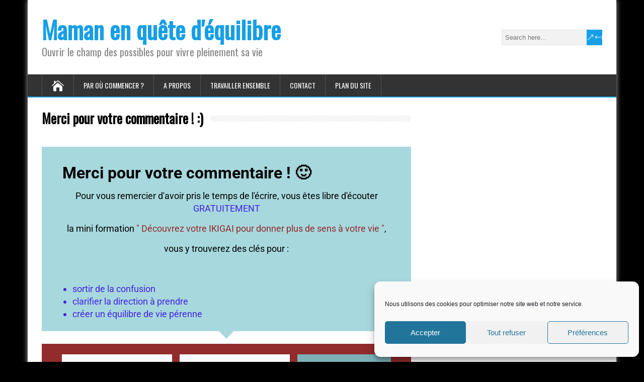

--- FILE ---
content_type: text/html; charset=UTF-8
request_url: https://maman-en-quete-d-equilibre.com/merci-pour-votre-commentaire/
body_size: 27501
content:
<!DOCTYPE html> <!--[if IE 7]><html class="ie ie7" lang="fr-FR"> <![endif]--> <!--[if IE 8]><html class="ie ie8" lang="fr-FR"> <![endif]--> <!--[if !(IE 7) | !(IE 8)  ]><!--><html lang="fr-FR"> <!--<![endif]--><head><meta charset="UTF-8" /><meta name="viewport" content="width=device-width, initial-scale=1" /><link rel="pingback" href="https://maman-en-quete-d-equilibre.com/xmlrpc.php"><meta name='robots' content='noindex, follow' /><title>Merci pour votre commentaire ! :) - Maman en quête d&#039;équilibre</title><meta property="og:locale" content="fr_FR" /><meta property="og:type" content="article" /><meta property="og:title" content="Merci pour votre commentaire ! :) - Maman en quête d&#039;équilibre" /><meta property="og:url" content="https://maman-en-quete-d-equilibre.com/merci-pour-votre-commentaire/" /><meta property="og:site_name" content="Maman en quête d&#039;équilibre" /><meta property="article:publisher" content="https://www.facebook.com/maman.enquetedequilbre.5" /><meta property="article:modified_time" content="2020-03-22T06:46:25+00:00" /><meta name="twitter:card" content="summary_large_image" /> <script type="application/ld+json" class="yoast-schema-graph">{"@context":"https://schema.org","@graph":[{"@type":"WebPage","@id":"https://maman-en-quete-d-equilibre.com/merci-pour-votre-commentaire/","url":"https://maman-en-quete-d-equilibre.com/merci-pour-votre-commentaire/","name":"Merci pour votre commentaire ! :) - Maman en quête d&#039;équilibre","isPartOf":{"@id":"https://maman-en-quete-d-equilibre.com/#website"},"datePublished":"2020-03-22T06:32:01+00:00","dateModified":"2020-03-22T06:46:25+00:00","breadcrumb":{"@id":"https://maman-en-quete-d-equilibre.com/merci-pour-votre-commentaire/#breadcrumb"},"inLanguage":"fr-FR","potentialAction":[{"@type":"ReadAction","target":["https://maman-en-quete-d-equilibre.com/merci-pour-votre-commentaire/"]}]},{"@type":"BreadcrumbList","@id":"https://maman-en-quete-d-equilibre.com/merci-pour-votre-commentaire/#breadcrumb","itemListElement":[{"@type":"ListItem","position":1,"name":"Accueil","item":"https://maman-en-quete-d-equilibre.com/"},{"@type":"ListItem","position":2,"name":"Merci pour votre commentaire ! :)"}]},{"@type":"WebSite","@id":"https://maman-en-quete-d-equilibre.com/#website","url":"https://maman-en-quete-d-equilibre.com/","name":"Maman en quête d&#039;équilibre","description":"Ouvrir le champ des possibles pour vivre pleinement sa vie","potentialAction":[{"@type":"SearchAction","target":{"@type":"EntryPoint","urlTemplate":"https://maman-en-quete-d-equilibre.com/?s={search_term_string}"},"query-input":{"@type":"PropertyValueSpecification","valueRequired":true,"valueName":"search_term_string"}}],"inLanguage":"fr-FR"}]}</script> <link rel='dns-prefetch' href='//js.stripe.com' /><link rel='dns-prefetch' href='//stats.wp.com' /><link rel='dns-prefetch' href='//checkout.stripe.com' /><link rel='dns-prefetch' href='//fonts.googleapis.com' /><link rel='dns-prefetch' href='//v0.wordpress.com' /><link rel='dns-prefetch' href='//widgets.wp.com' /><link rel='dns-prefetch' href='//s0.wp.com' /><link rel='dns-prefetch' href='//0.gravatar.com' /><link rel='dns-prefetch' href='//1.gravatar.com' /><link rel='dns-prefetch' href='//2.gravatar.com' /><link rel='preconnect' href='//i0.wp.com' /><link rel='preconnect' href='//c0.wp.com' /><link rel="alternate" title="oEmbed (JSON)" type="application/json+oembed" href="https://maman-en-quete-d-equilibre.com/wp-json/oembed/1.0/embed?url=https%3A%2F%2Fmaman-en-quete-d-equilibre.com%2Fmerci-pour-votre-commentaire%2F" /><link rel="alternate" title="oEmbed (XML)" type="text/xml+oembed" href="https://maman-en-quete-d-equilibre.com/wp-json/oembed/1.0/embed?url=https%3A%2F%2Fmaman-en-quete-d-equilibre.com%2Fmerci-pour-votre-commentaire%2F&#038;format=xml" /><style>.lazyload,
			.lazyloading {
				max-width: 100%;
			}</style> <script data-service="google-analytics" data-category="statistics" data-cmplz-src="//www.googletagmanager.com/gtag/js?id=G-FBVMZ9MY9D"  data-cfasync="false" data-wpfc-render="false" type="text/plain" async></script> <script data-cfasync="false" data-wpfc-render="false" type="text/javascript">var em_version = '8.11.1';
				var em_track_user = true;
				var em_no_track_reason = '';
								var ExactMetricsDefaultLocations = {"page_location":"https:\/\/maman-en-quete-d-equilibre.com\/merci-pour-votre-commentaire\/","page_referrer":"https:\/\/maman-en-quete-d-equilibre.com\/optimisme-et-motivation-au-top-avec-la-psychologie-positive\/"};
								if ( typeof ExactMetricsPrivacyGuardFilter === 'function' ) {
					var ExactMetricsLocations = (typeof ExactMetricsExcludeQuery === 'object') ? ExactMetricsPrivacyGuardFilter( ExactMetricsExcludeQuery ) : ExactMetricsPrivacyGuardFilter( ExactMetricsDefaultLocations );
				} else {
					var ExactMetricsLocations = (typeof ExactMetricsExcludeQuery === 'object') ? ExactMetricsExcludeQuery : ExactMetricsDefaultLocations;
				}

								var disableStrs = [
										'ga-disable-G-FBVMZ9MY9D',
									];

				/* Function to detect opted out users */
				function __gtagTrackerIsOptedOut() {
					for (var index = 0; index < disableStrs.length; index++) {
						if (document.cookie.indexOf(disableStrs[index] + '=true') > -1) {
							return true;
						}
					}

					return false;
				}

				/* Disable tracking if the opt-out cookie exists. */
				if (__gtagTrackerIsOptedOut()) {
					for (var index = 0; index < disableStrs.length; index++) {
						window[disableStrs[index]] = true;
					}
				}

				/* Opt-out function */
				function __gtagTrackerOptout() {
					for (var index = 0; index < disableStrs.length; index++) {
						document.cookie = disableStrs[index] + '=true; expires=Thu, 31 Dec 2099 23:59:59 UTC; path=/';
						window[disableStrs[index]] = true;
					}
				}

				if ('undefined' === typeof gaOptout) {
					function gaOptout() {
						__gtagTrackerOptout();
					}
				}
								window.dataLayer = window.dataLayer || [];

				window.ExactMetricsDualTracker = {
					helpers: {},
					trackers: {},
				};
				if (em_track_user) {
					function __gtagDataLayer() {
						dataLayer.push(arguments);
					}

					function __gtagTracker(type, name, parameters) {
						if (!parameters) {
							parameters = {};
						}

						if (parameters.send_to) {
							__gtagDataLayer.apply(null, arguments);
							return;
						}

						if (type === 'event') {
														parameters.send_to = exactmetrics_frontend.v4_id;
							var hookName = name;
							if (typeof parameters['event_category'] !== 'undefined') {
								hookName = parameters['event_category'] + ':' + name;
							}

							if (typeof ExactMetricsDualTracker.trackers[hookName] !== 'undefined') {
								ExactMetricsDualTracker.trackers[hookName](parameters);
							} else {
								__gtagDataLayer('event', name, parameters);
							}
							
						} else {
							__gtagDataLayer.apply(null, arguments);
						}
					}

					__gtagTracker('js', new Date());
					__gtagTracker('set', {
						'developer_id.dNDMyYj': true,
											});
					if ( ExactMetricsLocations.page_location ) {
						__gtagTracker('set', ExactMetricsLocations);
					}
										__gtagTracker('config', 'G-FBVMZ9MY9D', {"forceSSL":"true"} );
										window.gtag = __gtagTracker;										(function () {
						/* https://developers.google.com/analytics/devguides/collection/analyticsjs/ */
						/* ga and __gaTracker compatibility shim. */
						var noopfn = function () {
							return null;
						};
						var newtracker = function () {
							return new Tracker();
						};
						var Tracker = function () {
							return null;
						};
						var p = Tracker.prototype;
						p.get = noopfn;
						p.set = noopfn;
						p.send = function () {
							var args = Array.prototype.slice.call(arguments);
							args.unshift('send');
							__gaTracker.apply(null, args);
						};
						var __gaTracker = function () {
							var len = arguments.length;
							if (len === 0) {
								return;
							}
							var f = arguments[len - 1];
							if (typeof f !== 'object' || f === null || typeof f.hitCallback !== 'function') {
								if ('send' === arguments[0]) {
									var hitConverted, hitObject = false, action;
									if ('event' === arguments[1]) {
										if ('undefined' !== typeof arguments[3]) {
											hitObject = {
												'eventAction': arguments[3],
												'eventCategory': arguments[2],
												'eventLabel': arguments[4],
												'value': arguments[5] ? arguments[5] : 1,
											}
										}
									}
									if ('pageview' === arguments[1]) {
										if ('undefined' !== typeof arguments[2]) {
											hitObject = {
												'eventAction': 'page_view',
												'page_path': arguments[2],
											}
										}
									}
									if (typeof arguments[2] === 'object') {
										hitObject = arguments[2];
									}
									if (typeof arguments[5] === 'object') {
										Object.assign(hitObject, arguments[5]);
									}
									if ('undefined' !== typeof arguments[1].hitType) {
										hitObject = arguments[1];
										if ('pageview' === hitObject.hitType) {
											hitObject.eventAction = 'page_view';
										}
									}
									if (hitObject) {
										action = 'timing' === arguments[1].hitType ? 'timing_complete' : hitObject.eventAction;
										hitConverted = mapArgs(hitObject);
										__gtagTracker('event', action, hitConverted);
									}
								}
								return;
							}

							function mapArgs(args) {
								var arg, hit = {};
								var gaMap = {
									'eventCategory': 'event_category',
									'eventAction': 'event_action',
									'eventLabel': 'event_label',
									'eventValue': 'event_value',
									'nonInteraction': 'non_interaction',
									'timingCategory': 'event_category',
									'timingVar': 'name',
									'timingValue': 'value',
									'timingLabel': 'event_label',
									'page': 'page_path',
									'location': 'page_location',
									'title': 'page_title',
									'referrer' : 'page_referrer',
								};
								for (arg in args) {
																		if (!(!args.hasOwnProperty(arg) || !gaMap.hasOwnProperty(arg))) {
										hit[gaMap[arg]] = args[arg];
									} else {
										hit[arg] = args[arg];
									}
								}
								return hit;
							}

							try {
								f.hitCallback();
							} catch (ex) {
							}
						};
						__gaTracker.create = newtracker;
						__gaTracker.getByName = newtracker;
						__gaTracker.getAll = function () {
							return [];
						};
						__gaTracker.remove = noopfn;
						__gaTracker.loaded = true;
						window['__gaTracker'] = __gaTracker;
					})();
									} else {
										console.log("");
					(function () {
						function __gtagTracker() {
							return null;
						}

						window['__gtagTracker'] = __gtagTracker;
						window['gtag'] = __gtagTracker;
					})();
									}</script> <style id='wp-img-auto-sizes-contain-inline-css' type='text/css'>img:is([sizes=auto i],[sizes^="auto," i]){contain-intrinsic-size:3000px 1500px}
/*# sourceURL=wp-img-auto-sizes-contain-inline-css */</style><style id='wp-emoji-styles-inline-css' type='text/css'>img.wp-smiley, img.emoji {
		display: inline !important;
		border: none !important;
		box-shadow: none !important;
		height: 1em !important;
		width: 1em !important;
		margin: 0 0.07em !important;
		vertical-align: -0.1em !important;
		background: none !important;
		padding: 0 !important;
	}
/*# sourceURL=wp-emoji-styles-inline-css */</style><link rel='stylesheet' id='wp-block-library-css' href='https://maman-en-quete-d-equilibre.com/wp-includes/css/dist/block-library/style.min.css?ver=6.9' type='text/css' media='all' /><style id='wp-block-paragraph-inline-css' type='text/css'>.is-small-text{font-size:.875em}.is-regular-text{font-size:1em}.is-large-text{font-size:2.25em}.is-larger-text{font-size:3em}.has-drop-cap:not(:focus):first-letter{float:left;font-size:8.4em;font-style:normal;font-weight:100;line-height:.68;margin:.05em .1em 0 0;text-transform:uppercase}body.rtl .has-drop-cap:not(:focus):first-letter{float:none;margin-left:.1em}p.has-drop-cap.has-background{overflow:hidden}:root :where(p.has-background){padding:1.25em 2.375em}:where(p.has-text-color:not(.has-link-color)) a{color:inherit}p.has-text-align-left[style*="writing-mode:vertical-lr"],p.has-text-align-right[style*="writing-mode:vertical-rl"]{rotate:180deg}
/*# sourceURL=https://maman-en-quete-d-equilibre.com/wp-includes/blocks/paragraph/style.min.css */</style><style id='global-styles-inline-css' type='text/css'>:root{--wp--preset--aspect-ratio--square: 1;--wp--preset--aspect-ratio--4-3: 4/3;--wp--preset--aspect-ratio--3-4: 3/4;--wp--preset--aspect-ratio--3-2: 3/2;--wp--preset--aspect-ratio--2-3: 2/3;--wp--preset--aspect-ratio--16-9: 16/9;--wp--preset--aspect-ratio--9-16: 9/16;--wp--preset--color--black: #000000;--wp--preset--color--cyan-bluish-gray: #abb8c3;--wp--preset--color--white: #ffffff;--wp--preset--color--pale-pink: #f78da7;--wp--preset--color--vivid-red: #cf2e2e;--wp--preset--color--luminous-vivid-orange: #ff6900;--wp--preset--color--luminous-vivid-amber: #fcb900;--wp--preset--color--light-green-cyan: #7bdcb5;--wp--preset--color--vivid-green-cyan: #00d084;--wp--preset--color--pale-cyan-blue: #8ed1fc;--wp--preset--color--vivid-cyan-blue: #0693e3;--wp--preset--color--vivid-purple: #9b51e0;--wp--preset--gradient--vivid-cyan-blue-to-vivid-purple: linear-gradient(135deg,rgb(6,147,227) 0%,rgb(155,81,224) 100%);--wp--preset--gradient--light-green-cyan-to-vivid-green-cyan: linear-gradient(135deg,rgb(122,220,180) 0%,rgb(0,208,130) 100%);--wp--preset--gradient--luminous-vivid-amber-to-luminous-vivid-orange: linear-gradient(135deg,rgb(252,185,0) 0%,rgb(255,105,0) 100%);--wp--preset--gradient--luminous-vivid-orange-to-vivid-red: linear-gradient(135deg,rgb(255,105,0) 0%,rgb(207,46,46) 100%);--wp--preset--gradient--very-light-gray-to-cyan-bluish-gray: linear-gradient(135deg,rgb(238,238,238) 0%,rgb(169,184,195) 100%);--wp--preset--gradient--cool-to-warm-spectrum: linear-gradient(135deg,rgb(74,234,220) 0%,rgb(151,120,209) 20%,rgb(207,42,186) 40%,rgb(238,44,130) 60%,rgb(251,105,98) 80%,rgb(254,248,76) 100%);--wp--preset--gradient--blush-light-purple: linear-gradient(135deg,rgb(255,206,236) 0%,rgb(152,150,240) 100%);--wp--preset--gradient--blush-bordeaux: linear-gradient(135deg,rgb(254,205,165) 0%,rgb(254,45,45) 50%,rgb(107,0,62) 100%);--wp--preset--gradient--luminous-dusk: linear-gradient(135deg,rgb(255,203,112) 0%,rgb(199,81,192) 50%,rgb(65,88,208) 100%);--wp--preset--gradient--pale-ocean: linear-gradient(135deg,rgb(255,245,203) 0%,rgb(182,227,212) 50%,rgb(51,167,181) 100%);--wp--preset--gradient--electric-grass: linear-gradient(135deg,rgb(202,248,128) 0%,rgb(113,206,126) 100%);--wp--preset--gradient--midnight: linear-gradient(135deg,rgb(2,3,129) 0%,rgb(40,116,252) 100%);--wp--preset--font-size--small: 13px;--wp--preset--font-size--medium: 20px;--wp--preset--font-size--large: 36px;--wp--preset--font-size--x-large: 42px;--wp--preset--spacing--20: 0.44rem;--wp--preset--spacing--30: 0.67rem;--wp--preset--spacing--40: 1rem;--wp--preset--spacing--50: 1.5rem;--wp--preset--spacing--60: 2.25rem;--wp--preset--spacing--70: 3.38rem;--wp--preset--spacing--80: 5.06rem;--wp--preset--shadow--natural: 6px 6px 9px rgba(0, 0, 0, 0.2);--wp--preset--shadow--deep: 12px 12px 50px rgba(0, 0, 0, 0.4);--wp--preset--shadow--sharp: 6px 6px 0px rgba(0, 0, 0, 0.2);--wp--preset--shadow--outlined: 6px 6px 0px -3px rgb(255, 255, 255), 6px 6px rgb(0, 0, 0);--wp--preset--shadow--crisp: 6px 6px 0px rgb(0, 0, 0);}:where(.is-layout-flex){gap: 0.5em;}:where(.is-layout-grid){gap: 0.5em;}body .is-layout-flex{display: flex;}.is-layout-flex{flex-wrap: wrap;align-items: center;}.is-layout-flex > :is(*, div){margin: 0;}body .is-layout-grid{display: grid;}.is-layout-grid > :is(*, div){margin: 0;}:where(.wp-block-columns.is-layout-flex){gap: 2em;}:where(.wp-block-columns.is-layout-grid){gap: 2em;}:where(.wp-block-post-template.is-layout-flex){gap: 1.25em;}:where(.wp-block-post-template.is-layout-grid){gap: 1.25em;}.has-black-color{color: var(--wp--preset--color--black) !important;}.has-cyan-bluish-gray-color{color: var(--wp--preset--color--cyan-bluish-gray) !important;}.has-white-color{color: var(--wp--preset--color--white) !important;}.has-pale-pink-color{color: var(--wp--preset--color--pale-pink) !important;}.has-vivid-red-color{color: var(--wp--preset--color--vivid-red) !important;}.has-luminous-vivid-orange-color{color: var(--wp--preset--color--luminous-vivid-orange) !important;}.has-luminous-vivid-amber-color{color: var(--wp--preset--color--luminous-vivid-amber) !important;}.has-light-green-cyan-color{color: var(--wp--preset--color--light-green-cyan) !important;}.has-vivid-green-cyan-color{color: var(--wp--preset--color--vivid-green-cyan) !important;}.has-pale-cyan-blue-color{color: var(--wp--preset--color--pale-cyan-blue) !important;}.has-vivid-cyan-blue-color{color: var(--wp--preset--color--vivid-cyan-blue) !important;}.has-vivid-purple-color{color: var(--wp--preset--color--vivid-purple) !important;}.has-black-background-color{background-color: var(--wp--preset--color--black) !important;}.has-cyan-bluish-gray-background-color{background-color: var(--wp--preset--color--cyan-bluish-gray) !important;}.has-white-background-color{background-color: var(--wp--preset--color--white) !important;}.has-pale-pink-background-color{background-color: var(--wp--preset--color--pale-pink) !important;}.has-vivid-red-background-color{background-color: var(--wp--preset--color--vivid-red) !important;}.has-luminous-vivid-orange-background-color{background-color: var(--wp--preset--color--luminous-vivid-orange) !important;}.has-luminous-vivid-amber-background-color{background-color: var(--wp--preset--color--luminous-vivid-amber) !important;}.has-light-green-cyan-background-color{background-color: var(--wp--preset--color--light-green-cyan) !important;}.has-vivid-green-cyan-background-color{background-color: var(--wp--preset--color--vivid-green-cyan) !important;}.has-pale-cyan-blue-background-color{background-color: var(--wp--preset--color--pale-cyan-blue) !important;}.has-vivid-cyan-blue-background-color{background-color: var(--wp--preset--color--vivid-cyan-blue) !important;}.has-vivid-purple-background-color{background-color: var(--wp--preset--color--vivid-purple) !important;}.has-black-border-color{border-color: var(--wp--preset--color--black) !important;}.has-cyan-bluish-gray-border-color{border-color: var(--wp--preset--color--cyan-bluish-gray) !important;}.has-white-border-color{border-color: var(--wp--preset--color--white) !important;}.has-pale-pink-border-color{border-color: var(--wp--preset--color--pale-pink) !important;}.has-vivid-red-border-color{border-color: var(--wp--preset--color--vivid-red) !important;}.has-luminous-vivid-orange-border-color{border-color: var(--wp--preset--color--luminous-vivid-orange) !important;}.has-luminous-vivid-amber-border-color{border-color: var(--wp--preset--color--luminous-vivid-amber) !important;}.has-light-green-cyan-border-color{border-color: var(--wp--preset--color--light-green-cyan) !important;}.has-vivid-green-cyan-border-color{border-color: var(--wp--preset--color--vivid-green-cyan) !important;}.has-pale-cyan-blue-border-color{border-color: var(--wp--preset--color--pale-cyan-blue) !important;}.has-vivid-cyan-blue-border-color{border-color: var(--wp--preset--color--vivid-cyan-blue) !important;}.has-vivid-purple-border-color{border-color: var(--wp--preset--color--vivid-purple) !important;}.has-vivid-cyan-blue-to-vivid-purple-gradient-background{background: var(--wp--preset--gradient--vivid-cyan-blue-to-vivid-purple) !important;}.has-light-green-cyan-to-vivid-green-cyan-gradient-background{background: var(--wp--preset--gradient--light-green-cyan-to-vivid-green-cyan) !important;}.has-luminous-vivid-amber-to-luminous-vivid-orange-gradient-background{background: var(--wp--preset--gradient--luminous-vivid-amber-to-luminous-vivid-orange) !important;}.has-luminous-vivid-orange-to-vivid-red-gradient-background{background: var(--wp--preset--gradient--luminous-vivid-orange-to-vivid-red) !important;}.has-very-light-gray-to-cyan-bluish-gray-gradient-background{background: var(--wp--preset--gradient--very-light-gray-to-cyan-bluish-gray) !important;}.has-cool-to-warm-spectrum-gradient-background{background: var(--wp--preset--gradient--cool-to-warm-spectrum) !important;}.has-blush-light-purple-gradient-background{background: var(--wp--preset--gradient--blush-light-purple) !important;}.has-blush-bordeaux-gradient-background{background: var(--wp--preset--gradient--blush-bordeaux) !important;}.has-luminous-dusk-gradient-background{background: var(--wp--preset--gradient--luminous-dusk) !important;}.has-pale-ocean-gradient-background{background: var(--wp--preset--gradient--pale-ocean) !important;}.has-electric-grass-gradient-background{background: var(--wp--preset--gradient--electric-grass) !important;}.has-midnight-gradient-background{background: var(--wp--preset--gradient--midnight) !important;}.has-small-font-size{font-size: var(--wp--preset--font-size--small) !important;}.has-medium-font-size{font-size: var(--wp--preset--font-size--medium) !important;}.has-large-font-size{font-size: var(--wp--preset--font-size--large) !important;}.has-x-large-font-size{font-size: var(--wp--preset--font-size--x-large) !important;}
/*# sourceURL=global-styles-inline-css */</style><style id='classic-theme-styles-inline-css' type='text/css'>/*! This file is auto-generated */
.wp-block-button__link{color:#fff;background-color:#32373c;border-radius:9999px;box-shadow:none;text-decoration:none;padding:calc(.667em + 2px) calc(1.333em + 2px);font-size:1.125em}.wp-block-file__button{background:#32373c;color:#fff;text-decoration:none}
/*# sourceURL=/wp-includes/css/classic-themes.min.css */</style><link rel='stylesheet' id='stripe-checkout-button-css' href='https://checkout.stripe.com/v3/checkout/button.css' type='text/css' media='all' /><link rel='stylesheet' id='simpay-public-css' href='https://maman-en-quete-d-equilibre.com/wp-content/plugins/stripe/includes/core/assets/css/simpay-public.min.css?ver=4.16.1' type='text/css' media='all' /><link rel='stylesheet' id='tve_leads_forms-css' href='https://maman-en-quete-d-equilibre.com/wp-content/cache/autoptimize/css/autoptimize_single_fed8739c2df28fb1b3e1807371bb3e0a.css?ver=10.8.5' type='text/css' media='all' /><link rel='stylesheet' id='cmplz-general-css' href='https://maman-en-quete-d-equilibre.com/wp-content/plugins/complianz-gdpr/assets/css/cookieblocker.min.css?ver=1765980700' type='text/css' media='all' /><link rel='stylesheet' id='happenstance-style-css' href='https://maman-en-quete-d-equilibre.com/wp-content/cache/autoptimize/css/autoptimize_single_54945b79ede2986d9b0cccef475deb26.css?ver=6.9' type='text/css' media='all' /><link rel='stylesheet' id='happenstance-elegantfont-css' href='https://maman-en-quete-d-equilibre.com/wp-content/cache/autoptimize/css/autoptimize_single_29f03ae7e53deeb7dac179ad06aeb6ac.css?ver=6.9' type='text/css' media='all' /><link rel='stylesheet' id='happenstance-google-font-default-css' href='//fonts.googleapis.com/css?family=Oswald&#038;subset=latin%2Clatin-ext&#038;ver=6.9' type='text/css' media='all' /><link rel='stylesheet' id='jetpack_likes-css' href='https://maman-en-quete-d-equilibre.com/wp-content/cache/autoptimize/css/autoptimize_single_d402e4f0b2fe0983d7c184a5d78642da.css?ver=15.4' type='text/css' media='all' /><link rel='stylesheet' id='heateor_sss_frontend_css-css' href='https://maman-en-quete-d-equilibre.com/wp-content/cache/autoptimize/css/autoptimize_single_ba4cc2135d79faefe28d070ad9d25a43.css?ver=3.3.79' type='text/css' media='all' /><style id='heateor_sss_frontend_css-inline-css' type='text/css'>.heateor_sss_button_instagram span.heateor_sss_svg,a.heateor_sss_instagram span.heateor_sss_svg{background:radial-gradient(circle at 30% 107%,#fdf497 0,#fdf497 5%,#fd5949 45%,#d6249f 60%,#285aeb 90%)}.heateor_sss_horizontal_sharing .heateor_sss_svg,.heateor_sss_standard_follow_icons_container .heateor_sss_svg{color:#fff;border-width:0px;border-style:solid;border-color:transparent}.heateor_sss_horizontal_sharing .heateorSssTCBackground{color:#666}.heateor_sss_horizontal_sharing span.heateor_sss_svg:hover,.heateor_sss_standard_follow_icons_container span.heateor_sss_svg:hover{border-color:transparent;}.heateor_sss_vertical_sharing span.heateor_sss_svg,.heateor_sss_floating_follow_icons_container span.heateor_sss_svg{color:#fff;border-width:0px;border-style:solid;border-color:transparent;}.heateor_sss_vertical_sharing .heateorSssTCBackground{color:#666;}.heateor_sss_vertical_sharing span.heateor_sss_svg:hover,.heateor_sss_floating_follow_icons_container span.heateor_sss_svg:hover{border-color:transparent;}div.heateor_sss_horizontal_sharing .heateor_sss_square_count{display: block}@media screen and (max-width:783px) {.heateor_sss_vertical_sharing{display:none!important}}div.heateor_sss_mobile_footer{display:none;}@media screen and (max-width:783px){div.heateor_sss_bottom_sharing .heateorSssTCBackground{background-color:white}div.heateor_sss_bottom_sharing{width:100%!important;left:0!important;}div.heateor_sss_bottom_sharing a{width:33.333333333333% !important;}div.heateor_sss_bottom_sharing .heateor_sss_svg{width: 100% !important;}div.heateor_sss_bottom_sharing div.heateorSssTotalShareCount{font-size:1em!important;line-height:28px!important}div.heateor_sss_bottom_sharing div.heateorSssTotalShareText{font-size:.7em!important;line-height:0px!important}div.heateor_sss_mobile_footer{display:block;height:40px;}.heateor_sss_bottom_sharing{padding:0!important;display:block!important;width:auto!important;bottom:-5px!important;top: auto!important;}.heateor_sss_bottom_sharing .heateor_sss_square_count{line-height:inherit;}.heateor_sss_bottom_sharing .heateorSssSharingArrow{display:none;}.heateor_sss_bottom_sharing .heateorSssTCBackground{margin-right:1.1em!important}}
/*# sourceURL=heateor_sss_frontend_css-inline-css */</style><link rel='stylesheet' id='forget-about-shortcode-buttons-css' href='https://maman-en-quete-d-equilibre.com/wp-content/cache/autoptimize/css/autoptimize_single_6758a8fd4a46a3b523207e2d9aa56463.css?ver=2.1.3' type='text/css' media='all' /> <script defer type="text/javascript" src="https://maman-en-quete-d-equilibre.com/wp-content/plugins/google-analytics-dashboard-for-wp/assets/js/frontend-gtag.min.js?ver=8.11.1" id="exactmetrics-frontend-script-js" data-wp-strategy="async"></script> <script data-cfasync="false" data-wpfc-render="false" type="text/javascript" id='exactmetrics-frontend-script-js-extra'>var exactmetrics_frontend = {"js_events_tracking":"true","download_extensions":"zip,mp3,mpeg,pdf,docx,pptx,xlsx,rar","inbound_paths":"[{\"path\":\"\\\/go\\\/\",\"label\":\"affiliate\"},{\"path\":\"\\\/recommend\\\/\",\"label\":\"affiliate\"}]","home_url":"https:\/\/maman-en-quete-d-equilibre.com","hash_tracking":"false","v4_id":"G-FBVMZ9MY9D"};</script> <script defer type="text/javascript" src="https://maman-en-quete-d-equilibre.com/wp-content/plugins/google-analytics-for-wordpress/assets/js/frontend-gtag.min.js?ver=9.11.1" id="monsterinsights-frontend-script-js" data-wp-strategy="async"></script> <script data-cfasync="false" data-wpfc-render="false" type="text/javascript" id='monsterinsights-frontend-script-js-extra'>var monsterinsights_frontend = {"js_events_tracking":"true","download_extensions":"doc,pdf,ppt,zip,xls,docx,pptx,xlsx","inbound_paths":"[{\"path\":\"\\\/go\\\/\",\"label\":\"affiliate\"},{\"path\":\"\\\/recommend\\\/\",\"label\":\"affiliate\"}]","home_url":"https:\/\/maman-en-quete-d-equilibre.com","hash_tracking":"false","v4_id":"G-FBVMZ9MY9D"};</script> <script type="text/javascript" src="https://maman-en-quete-d-equilibre.com/wp-includes/js/jquery/jquery.min.js?ver=3.7.1" id="jquery-core-js"></script> <script defer type="text/javascript" src="https://maman-en-quete-d-equilibre.com/wp-includes/js/jquery/jquery-migrate.min.js?ver=3.4.1" id="jquery-migrate-js"></script> <script type="text/javascript" src="https://maman-en-quete-d-equilibre.com/wp-includes/js/dist/dom-ready.min.js?ver=f77871ff7694fffea381" id="wp-dom-ready-js"></script> <script type="text/javascript" src="https://maman-en-quete-d-equilibre.com/wp-includes/js/dist/hooks.min.js?ver=dd5603f07f9220ed27f1" id="wp-hooks-js"></script> <script type="text/javascript" src="https://maman-en-quete-d-equilibre.com/wp-includes/js/dist/i18n.min.js?ver=c26c3dc7bed366793375" id="wp-i18n-js"></script> <script defer id="wp-i18n-js-after" src="[data-uri]"></script> <script defer id="wp-a11y-js-translations" src="[data-uri]"></script> <script type="text/javascript" src="https://maman-en-quete-d-equilibre.com/wp-includes/js/dist/a11y.min.js?ver=cb460b4676c94bd228ed" id="wp-a11y-js"></script> <script defer type="text/javascript" src="https://maman-en-quete-d-equilibre.com/wp-includes/js/jquery/ui/core.min.js?ver=1.13.3" id="jquery-ui-core-js"></script> <script defer type="text/javascript" src="https://maman-en-quete-d-equilibre.com/wp-includes/js/jquery/ui/menu.min.js?ver=1.13.3" id="jquery-ui-menu-js"></script> <script defer type="text/javascript" src="https://maman-en-quete-d-equilibre.com/wp-includes/js/jquery/ui/autocomplete.min.js?ver=1.13.3" id="jquery-ui-autocomplete-js"></script> <script defer type="text/javascript" src="https://maman-en-quete-d-equilibre.com/wp-includes/js/imagesloaded.min.js?ver=5.0.0" id="imagesloaded-js"></script> <script defer type="text/javascript" src="https://maman-en-quete-d-equilibre.com/wp-includes/js/masonry.min.js?ver=4.2.2" id="masonry-js"></script> <script defer type="text/javascript" src="https://maman-en-quete-d-equilibre.com/wp-includes/js/jquery/jquery.masonry.min.js?ver=3.1.2b" id="jquery-masonry-js"></script> <script defer id="tve_frontend-js-extra" src="[data-uri]"></script> <script defer type="text/javascript" src="https://maman-en-quete-d-equilibre.com/wp-content/plugins/thrive-leads/tcb/editor/js/dist/modules/general.min.js?ver=10.8.5" id="tve_frontend-js"></script> <link rel="https://api.w.org/" href="https://maman-en-quete-d-equilibre.com/wp-json/" /><link rel="alternate" title="JSON" type="application/json" href="https://maman-en-quete-d-equilibre.com/wp-json/wp/v2/pages/592" /><link rel="EditURI" type="application/rsd+xml" title="RSD" href="https://maman-en-quete-d-equilibre.com/xmlrpc.php?rsd" /><meta name="generator" content="WordPress 6.9" /><link rel='shortlink' href='https://wp.me/P95C15-9y' /><div id="fb-root"></div> <script async defer crossorigin="anonymous" src="https://connect.facebook.net/fr_FR/sdk.js#xfbml=1&version=v6.0"></script> <script defer src="[data-uri]"></script> <meta name="viewport" content="width=device-width, minimum-scale=1" /><style>/* CSS added by WP Meta and Date Remover*/.entry-meta {display:none !important;}
	.home .entry-meta { display: none; }
	.entry-footer {display:none !important;}
	.home .entry-footer { display: none; }</style><style>img#wpstats{display:none}</style><style>.cmplz-hidden {
					display: none !important;
				}</style> <script defer src="[data-uri]"></script> <style>.no-js img.lazyload {
				display: none;
			}

			figure.wp-block-image img.lazyloading {
				min-width: 150px;
			}

			.lazyload,
			.lazyloading {
				--smush-placeholder-width: 100px;
				--smush-placeholder-aspect-ratio: 1/1;
				width: var(--smush-image-width, var(--smush-placeholder-width)) !important;
				aspect-ratio: var(--smush-image-aspect-ratio, var(--smush-placeholder-aspect-ratio)) !important;
			}

						.lazyload, .lazyloading {
				opacity: 0;
			}

			.lazyloaded {
				opacity: 1;
				transition: opacity 400ms;
				transition-delay: 0ms;
			}</style><!--[if IE]><style type="text/css" media="screen">#container-shadow, .attachment-post-thumbnail, .attachment-thumbnail {
        behavior: url("https://maman-en-quete-d-equilibre.com/wp-content/themes/happenstance/css/pie/PIE.php");
        zoom: 1;
}</style><![endif]--><style type="text/css" id="tve_global_variables">:root{--tcb-background-author-image:url(https://secure.gravatar.com/avatar/6fa8a8854d15e71b9c6970ad8b273f6cb2129ae4fd8d76e8830cc5df5797cf2f?s=256&d=mm&r=g);--tcb-background-user-image:url();--tcb-background-featured-image-thumbnail:url(https://maman-en-quete-d-equilibre.com/wp-content/plugins/thrive-leads/tcb/editor/css/images/featured_image.png);}</style><style type="text/css" id="custom-background-css">body.custom-background { background-color: #000000; }</style><style type="text/css" id="thrive-default-styles"></style><link rel='stylesheet' id='tve_style_family_tve_flt-css' href='https://maman-en-quete-d-equilibre.com/wp-content/cache/autoptimize/css/autoptimize_single_c2202a9a8835f58f2b8f14bb49a8217c.css?ver=10.8.5' type='text/css' media='all' /></head><body data-cmplz=1 class="wp-singular page-template-default page page-id-592 custom-background wp-theme-happenstance" id="wrapper"><div class="pattern"></div><div id="container"><div id="container-shadow"><header id="header"><div class="header-content-wrapper"><div class="header-content"><p class="site-title"><a href="https://maman-en-quete-d-equilibre.com/">Maman en quête d&#039;équilibre</a></p><p class="site-description">Ouvrir le champ des possibles pour vivre pleinement sa vie</p><form id="searchform" method="get" action="https://maman-en-quete-d-equilibre.com/"><div class="searchform-wrapper"><input type="text" value="" name="s" id="s" placeholder="Search here..." /> <input type="submit" class="send icon_search" name="searchsubmit" value="&amp;#x55;" /></div></form></div></div><div class="menu-box-container"><div class="menu-box-wrapper"><div class="menu-box"> <a class="link-home" href="https://maman-en-quete-d-equilibre.com/"><i class="icon_house" aria-hidden="true"></i></a><div class="menu-menu-1-container"><ul id="nav" class="menu"><li id="menu-item-609" class="menu-item menu-item-type-post_type menu-item-object-page menu-item-609"><a href="https://maman-en-quete-d-equilibre.com/par-ou-commencer/">Par où commencer ?</a></li><li id="menu-item-545" class="menu-item menu-item-type-post_type menu-item-object-page menu-item-545"><a href="https://maman-en-quete-d-equilibre.com/maman-en-quete-dequilibre-3/">A propos</a></li><li id="menu-item-1121" class="menu-item menu-item-type-post_type menu-item-object-page menu-item-1121"><a href="https://maman-en-quete-d-equilibre.com/travailler-ensemble/">Travailler ensemble</a></li><li id="menu-item-544" class="menu-item menu-item-type-post_type menu-item-object-page menu-item-544"><a href="https://maman-en-quete-d-equilibre.com/a-propos/">Contact</a></li><li id="menu-item-547" class="menu-item menu-item-type-post_type menu-item-object-page menu-item-547"><a href="https://maman-en-quete-d-equilibre.com/plan-du-site/">Plan du site</a></li></ul></div></div></div></div></header><div id="wrapper-content"><div id="main-content"><div id="content" class="hentry"><div class="content-headline"><h1 class="entry-headline"><span class="entry-headline-text">Merci pour votre commentaire ! :)</span></h1></div><div class="entry-content"><div class="tve-leads-shortcode tve-leads-triggered tve-tl-anim tl-anim-instant tve-leads-track-shortcode_594"><div class="tl-style" id="tve_tcb2_set-003-v2" data-state="7" data-form-state=""><style type="text/css" class="tve_custom_style">@media (min-width: 300px){[data-css="tve-u-65ebec8a011e5d"]{background-image: none !important;}[data-css="tve-u-225ebec8a0121ee"]{max-width: 30%;}[data-css="tve-u-215ebec8a0121b5"]{max-width: 35%;}[data-css="tve-u-195ebec8a012142"]{max-width: 35%;}[data-css="tve-u-35ebec8a011db2"]{margin-bottom: 0px !important;}[data-css="tve-u-75ebec8a011e96"]{margin-top: 10px !important;margin-bottom: 15px !important;}[data-css="tve-u-45ebec8a011deb"]{padding-left: 20px !important;padding-right: 20px !important;padding-bottom: 0px !important;}[data-css="tve-u-05ebec8a011d04"]{padding: 0px !important;background-color: rgb(255,255,255) !important;}[data-css="tve-u-105ebec8a011f41"]{line-height: 25px !important;}:not(#tve) [data-css="tve-u-105ebec8a011f41"]{font-family: Roboto;font-weight: 300;font-size: 18px !important;}[data-css="tve-u-15ebec8a011d40"]{padding-top: 0px !important;padding-left: 20px;padding-right: 20px;padding-bottom: 21px !important;margin-top: 2px !important;margin-bottom: 10px !important;}[data-css="tve-u-85ebec8a011ece"]{line-height: 1em !important;}:not(#tve) [data-css="tve-u-85ebec8a011ece"]{font-family: Roboto;font-weight: 300;font-size: 32px !important;}[data-css="tve-u-25ebec8a011d79"]{clip-path: url("#clip-bottom-jpkt7ntkuh05m");background-color: rgb(167,216,221) !important;}[data-css="tve-u-165ebec8a012097"]{padding: 20px !important;margin-top: 5px !important;}:not(#tve) [data-css="tve-u-235ebec8a012227"]:hover button{box-shadow: rgb(160,185,188) 0px 3px 0px 0px;background-color: rgb(176,209,212) !important;}:not(#tve) [data-css="tve-u-235ebec8a012227"] button{font-size: 18px;font-family: Roboto;font-weight: 300;color: rgb(255,255,255);text-transform: none;box-shadow: rgb(97,139,143) 0px 3px 0px;background-color: rgb(124,178,183) !important;padding-top: 15px !important;padding-bottom: 15px !important;}:not(#tve) [data-css="tve-u-205ebec8a01217c"] input{color: rgb(102,102,102);font-size: 18px;font-family: Roboto;font-weight: 300;line-height: 25px;border: 1px solid rgb(255,255,255);padding: 15px 10px !important;margin-bottom: 10px !important;background-image: none !important;}[data-css="tve-u-185ebec8a012109"]{max-width: 100%;padding: 20px;border: 0px solid rgb(51,51,51);margin: -39px auto -41px !important;}[data-css="tve-u-175ebec8a0120d0"]{background-color: rgb(146,43,44) !important;}[data-css="tve-u-125ebec8a011fb3"]{color: rgb(146,43,44) !important;}[data-css="tve-u-115ebec8a011f7a"]{color: rgb(68,36,225) !important;}[data-css="tve-u-135ebec8a011fec"]{line-height: 25px !important;}:not(#tve) [data-css="tve-u-135ebec8a011fec"]{font-family: Roboto;font-weight: 300;font-size: 18px !important;color: rgb(68,36,225) !important;--tcb-applied-color: rgb(68,36,225) !important;}[data-css="tve-u-145ebec8a012025"]{line-height: 25px !important;}:not(#tve) [data-css="tve-u-145ebec8a012025"]{font-family: Roboto;font-weight: 300;font-size: 18px !important;color: rgb(68,36,225) !important;--tcb-applied-color: rgb(68,36,225) !important;}[data-css="tve-u-155ebec8a01205e"]{line-height: 25px !important;}:not(#tve) [data-css="tve-u-155ebec8a01205e"]{font-family: Roboto;font-weight: 300;font-size: 18px !important;color: rgb(68,36,225) !important;--tcb-applied-color: rgb(68,36,225) !important;}}@media (max-width: 767px){[data-css="tve-u-65ebec8a011e5d"]{background-image: none !important;margin-top: -10px !important;}[data-css="tve-u-35ebec8a011db2"]{background-image: none !important;}[data-css="tve-u-75ebec8a011e96"]{margin-top: 0px !important;}[data-css="tve-u-25ebec8a011d79"]{clip-path: url("#clip-mobile-bottom-jpkt7ntkuh05m");background-image: none !important;}[data-css="tve-u-95ebec8a011f08"]{margin-bottom: 38px !important;}}</style><style type="text/css" class="tve_user_custom_style">.tve-leads-conversion-object .thrv_heading h1,.tve-leads-conversion-object .thrv_heading h2,.tve-leads-conversion-object .thrv_heading h3{margin:0;padding:0}.tve-leads-conversion-object .thrv_text_element p,.tve-leads-conversion-object .thrv_text_element h1,.tve-leads-conversion-object .thrv_text_element h2,.tve-leads-conversion-object .thrv_text_element h3{margin:0}</style><div class="tve-leads-conversion-object" data-tl-type="shortcode_594"><div class="tve_flt"><div id="tve_editor" class="tve_shortcode_editor"><div class="thrv-leads-form-box tve_no_drag tve_no_icons thrv_wrapper tve_editor_main_content thrv-leads-in-content tve_empty_dropzone" style="" data-css="tve-u-05ebec8a011d04"><div class="thrv_wrapper thrv_contentbox_shortcode thrv-content-box" data-css="tve-u-15ebec8a011d40" style=""><div class="tve-content-box-background" data-css="tve-u-25ebec8a011d79" data-clip-id="jpkt7ntkuh05m"><svg width="0" height="0" class="tve-decoration-svg"><defs><clipPath id="clip-bottom-jpkt7ntkuh05m" class="decoration-clip clip-path-bottom" clipPathUnits="objectBoundingBox" data-screen="" decoration-type="pointer" pointer-width="4" pointer-height="4" style=""><polygon points="0 0, 0 0.96, 0.48 0.96, 0.5 1, 0.52 0.96, 1 0.96, 1 0"></polygon></clipPath><clipPath id="clip-mobile-bottom-jpkt7ntkuh05m" class="decoration-clip clip-path-mobile-bottom" clipPathUnits="objectBoundingBox" data-screen="mobile-" decoration-type="pointer" pointer-width="10" pointer-height="4" style=""><polygon points="0 0, 0 0.96, 0.45 0.96, 0.5 1, 0.55 0.96, 1 0.96, 1 0"></polygon></clipPath></defs></svg></div><div class="tve-cb tve_empty_dropzone"><div class="thrv_wrapper thrv-columns" style="--tcb-col-el-width: 760;" data-css="tve-u-35ebec8a011db2"><div class="tcb-flex-row tcb--cols--1" data-css="tve-u-45ebec8a011deb"><div class="tcb-flex-col" data-css="tve-u-55ebec8a011e24" style=""><div class="tcb-col tve_empty_dropzone" style="" data-css="tve-u-65ebec8a011e5d"><div class="thrv_wrapper thrv_text_element" style="" data-css="tve-u-75ebec8a011e96"><h1 class="" data-css="tve-u-85ebec8a011ece" data-default="Your Heading Here" style="text-align: left;"><strong>Merci pour votre commentaire ! 🙂</strong></h1></div><div class="thrv_wrapper thrv_text_element tve_empty_dropzone" style="" data-css="tve-u-95ebec8a011f08"><p data-css="tve-u-105ebec8a011f41" data-default="Enter your text here..." style="text-align: center;">Pour vous remercier d'avoir pris le temps de l'écrire, vous êtes libre d'écouter <span style="color: rgb(68, 36, 225);" data-css="tve-u-115ebec8a011f7a">GRATUITEMENT</span></p><p data-css="tve-u-105ebec8a011f41" data-default="Enter your text here..." style="text-align: center;"><span data-css="tve-u-115ebec8a011f7a" style="color: rgb(68, 36, 225);"></span> la mini formation <span data-css="tve-u-125ebec8a011fb3" style="color: rgb(146, 43, 44);">" Découvrez votre IKIGAI pour donner plus de sens à votre vie "</span>,</p><p data-css="tve-u-105ebec8a011f41" data-default="Enter your text here..." style="text-align: center;">vous y trouverez des clés pour<u></u><u></u> :</p><p data-css="tve-u-105ebec8a011f41" data-default="Enter your text here..." style="text-align: left;"><br></p><ul class=""><li class="" data-css="tve-u-135ebec8a011fec" data-default="Enter your text here..." style="text-align: left;">sortir de la confusion</li><li class="" data-css="tve-u-145ebec8a012025" data-default="Enter your text here..." style="text-align: left;">clarifier la direction à prendre</li><li class="" data-css="tve-u-155ebec8a01205e" data-default="Enter your text here..." style="text-align: left;">créer un équilibre de vie pérenne<br></li></ul></div></div></div></div></div></div></div><div class="thrv_wrapper thrv_contentbox_shortcode thrv-content-box" data-css="tve-u-165ebec8a012097" style=""><div class="tve-content-box-background" data-css="tve-u-175ebec8a0120d0"></div><div class="tve-cb tve_empty_dropzone"><div class="thrv_wrapper thrv_lead_generation" data-connection="api" data-css="tve-u-185ebec8a012109" style="" data-settings-id="1037"><input class="tve-lg-err-msg" value="{&quot;email&quot;:&quot;Email address invalid&quot;,&quot;phone&quot;:&quot;Phone number invalid&quot;,&quot;password&quot;:&quot;Password invalid&quot;,&quot;passwordmismatch&quot;:&quot;Password mismatch error&quot;,&quot;required&quot;:&quot;Required field missing&quot;}" type="hidden"><div class="thrv_lead_generation_container tve_clearfix"><form action="#" method="post" novalidate="novalidate" autocomplete="new-password"><div class="tve_lead_generated_inputs_container tve_clearfix tve_empty_dropzone"><div class="thrv_wrapper thrv-columns" style="--tcb-col-el-width: 720;"><div class="tcb-flex-row tcb--cols--3 tcb-resized"><div class="tcb-flex-col" data-css="tve-u-195ebec8a012142" style=""><div class="tcb-col tve_empty_dropzone"><div class="tve_lg_input_container tve_lg_input" data-css="tve-u-205ebec8a01217c"><input data-field="name" data-required="1" data-validation="" name="name" placeholder="Prénom" data-placeholder="Prénom" class="" style="" type="text"></div></div></div><div class="tcb-flex-col" data-css="tve-u-215ebec8a0121b5" style=""><div class="tcb-col tve_empty_dropzone"><div class="tve_lg_input_container tve_lg_input" data-css="tve-u-205ebec8a01217c"><input data-field="email" data-required="1" data-validation="email" name="email" placeholder="E-mail" data-placeholder="E-mail" class="" style="" type="email"></div></div></div><div class="tcb-flex-col" data-css="tve-u-225ebec8a0121ee" style=""><div class="tcb-col tve_empty_dropzone"><div class="tve_lg_input_container tve_submit_container tve_lg_submit" data-css="tve-u-235ebec8a012227"><button type="submit" style="" class="">ECOUTER<span>&nbsp;</span></button></div></div></div></div></div></div><input id="_submit_option" name="_submit_option" value="redirect" type="hidden"><input id="_back_url" name="_back_url" value="https://maman-en-quete-d-equilibre.com/cest-presque-fini-derniere-etape/" type="hidden"><input id="_autofill" name="_autofill" value="" type="hidden"><input id="_api_custom_fields" name="_api_custom_fields" value="[base64]" type="hidden"><input id="tve_mapping" name="tve_mapping" value="YTowOnt9" type="hidden"><input id="tve_labels" name="tve_labels" value="YToyOntzOjQ6Im5hbWUiO3M6NzoiUHLDqW5vbSI7czo1OiJlbWFpbCI7czo2OiJFLW1haWwiO30=" type="hidden"></form></div></div></div></div><div class="thrv_wrapper thrv_text_element"><p style="text-align: center; font-size: 10px ! important; line-height: 1.4em ! important;" align="center"><strong>Merci pour votre confiance. Votre adresse e-mail ne sera jamais cédée ni revendue.</strong></p><p style="text-align: center; font-size: 10px ! important; line-height: 1.4em ! important;" align="center"><strong>En vous inscrivant ici, vous recevrez des informations pour vous aider à créer pas à pas une vie qui vous corresponde et tout ce qui peut vous y aider directement ou indirectement. Vous pouvez vous désabonner à tout instant.</strong></p></div></div></div></div></div></div></div><div id="comments" class="comments-area"></div></div></div><aside id="sidebar"><div id="text-6" class="sidebar-widget widget_text"><div class="textwidget"><div class="mceTemp"></div><p>&nbsp;</p></div></div><div id="text-3" class="sidebar-widget widget_text"><div class="textwidget"><p>&nbsp;</p><p>&nbsp;</p></div></div><div id="block-4" class="sidebar-widget widget_block widget_text"><p class="has-text-align-center"></p></div></aside></div></div><footer id="wrapper-footer"><div id="footer"><div class="footer-widget-area footer-widget-area-1"></div><div class="footer-widget-area footer-widget-area-2"></div><div class="footer-widget-area footer-widget-area-3"><div id="text-5" class="footer-widget widget_text"><div class="textwidget"></div></div></div></div></footer></div></div>  <script type="speculationrules">{"prefetch":[{"source":"document","where":{"and":[{"href_matches":"/*"},{"not":{"href_matches":["/wp-*.php","/wp-admin/*","/wp-content/uploads/*","/wp-content/*","/wp-content/plugins/*","/wp-content/themes/happenstance/*","/*\\?(.+)"]}},{"not":{"selector_matches":"a[rel~=\"nofollow\"]"}},{"not":{"selector_matches":".no-prefetch, .no-prefetch a"}}]},"eagerness":"conservative"}]}</script> <script defer src="[data-uri]"></script> <div id="cmplz-cookiebanner-container"><div class="cmplz-cookiebanner cmplz-hidden banner-1 bottom-right-minimal optin cmplz-bottom-right cmplz-categories-type-view-preferences" aria-modal="true" data-nosnippet="true" role="dialog" aria-live="polite" aria-labelledby="cmplz-header-1-optin" aria-describedby="cmplz-message-1-optin"><div class="cmplz-header"><div class="cmplz-logo"></div><div class="cmplz-title" id="cmplz-header-1-optin">Gérer le consentement aux cookies</div><div class="cmplz-close" tabindex="0" role="button" aria-label="Fermer la boîte de dialogue"> <svg aria-hidden="true" focusable="false" data-prefix="fas" data-icon="times" class="svg-inline--fa fa-times fa-w-11" role="img" xmlns="http://www.w3.org/2000/svg" viewBox="0 0 352 512"><path fill="currentColor" d="M242.72 256l100.07-100.07c12.28-12.28 12.28-32.19 0-44.48l-22.24-22.24c-12.28-12.28-32.19-12.28-44.48 0L176 189.28 75.93 89.21c-12.28-12.28-32.19-12.28-44.48 0L9.21 111.45c-12.28 12.28-12.28 32.19 0 44.48L109.28 256 9.21 356.07c-12.28 12.28-12.28 32.19 0 44.48l22.24 22.24c12.28 12.28 32.2 12.28 44.48 0L176 322.72l100.07 100.07c12.28 12.28 32.2 12.28 44.48 0l22.24-22.24c12.28-12.28 12.28-32.19 0-44.48L242.72 256z"></path></svg></div></div><div class="cmplz-divider cmplz-divider-header"></div><div class="cmplz-body"><div class="cmplz-message" id="cmplz-message-1-optin">Nous utilisons des cookies pour optimiser notre site web et notre service.</div><div class="cmplz-categories"> <details class="cmplz-category cmplz-functional" > <summary> <span class="cmplz-category-header"> <span class="cmplz-category-title">Fonctionnel</span> <span class='cmplz-always-active'> <span class="cmplz-banner-checkbox"> <input type="checkbox"
 id="cmplz-functional-optin"
 data-category="cmplz_functional"
 class="cmplz-consent-checkbox cmplz-functional"
 size="40"
 value="1"/> <label class="cmplz-label" for="cmplz-functional-optin"><span class="screen-reader-text">Fonctionnel</span></label> </span> Toujours activé </span> <span class="cmplz-icon cmplz-open"> <svg xmlns="http://www.w3.org/2000/svg" viewBox="0 0 448 512"  height="18" ><path d="M224 416c-8.188 0-16.38-3.125-22.62-9.375l-192-192c-12.5-12.5-12.5-32.75 0-45.25s32.75-12.5 45.25 0L224 338.8l169.4-169.4c12.5-12.5 32.75-12.5 45.25 0s12.5 32.75 0 45.25l-192 192C240.4 412.9 232.2 416 224 416z"/></svg> </span> </span> </summary><div class="cmplz-description"> <span class="cmplz-description-functional">Le stockage ou l’accès technique est strictement nécessaire dans la finalité d’intérêt légitime de permettre l’utilisation d’un service spécifique explicitement demandé par l’abonné ou l’utilisateur, ou dans le seul but d’effectuer la transmission d’une communication sur un réseau de communications électroniques.</span></div> </details> <details class="cmplz-category cmplz-preferences" > <summary> <span class="cmplz-category-header"> <span class="cmplz-category-title">Préférences</span> <span class="cmplz-banner-checkbox"> <input type="checkbox"
 id="cmplz-preferences-optin"
 data-category="cmplz_preferences"
 class="cmplz-consent-checkbox cmplz-preferences"
 size="40"
 value="1"/> <label class="cmplz-label" for="cmplz-preferences-optin"><span class="screen-reader-text">Préférences</span></label> </span> <span class="cmplz-icon cmplz-open"> <svg xmlns="http://www.w3.org/2000/svg" viewBox="0 0 448 512"  height="18" ><path d="M224 416c-8.188 0-16.38-3.125-22.62-9.375l-192-192c-12.5-12.5-12.5-32.75 0-45.25s32.75-12.5 45.25 0L224 338.8l169.4-169.4c12.5-12.5 32.75-12.5 45.25 0s12.5 32.75 0 45.25l-192 192C240.4 412.9 232.2 416 224 416z"/></svg> </span> </span> </summary><div class="cmplz-description"> <span class="cmplz-description-preferences">Le stockage ou l’accès technique est nécessaire dans la finalité d’intérêt légitime de stocker des préférences qui ne sont pas demandées par l’abonné ou l’utilisateur.</span></div> </details> <details class="cmplz-category cmplz-statistics" > <summary> <span class="cmplz-category-header"> <span class="cmplz-category-title">Statistiques</span> <span class="cmplz-banner-checkbox"> <input type="checkbox"
 id="cmplz-statistics-optin"
 data-category="cmplz_statistics"
 class="cmplz-consent-checkbox cmplz-statistics"
 size="40"
 value="1"/> <label class="cmplz-label" for="cmplz-statistics-optin"><span class="screen-reader-text">Statistiques</span></label> </span> <span class="cmplz-icon cmplz-open"> <svg xmlns="http://www.w3.org/2000/svg" viewBox="0 0 448 512"  height="18" ><path d="M224 416c-8.188 0-16.38-3.125-22.62-9.375l-192-192c-12.5-12.5-12.5-32.75 0-45.25s32.75-12.5 45.25 0L224 338.8l169.4-169.4c12.5-12.5 32.75-12.5 45.25 0s12.5 32.75 0 45.25l-192 192C240.4 412.9 232.2 416 224 416z"/></svg> </span> </span> </summary><div class="cmplz-description"> <span class="cmplz-description-statistics">Le stockage ou l’accès technique qui est utilisé exclusivement à des fins statistiques.</span> <span class="cmplz-description-statistics-anonymous">Le stockage ou l’accès technique qui est utilisé exclusivement dans des finalités statistiques anonymes. En l’absence d’une assignation à comparaître, d’une conformité volontaire de la part de votre fournisseur d’accès à internet ou d’enregistrements supplémentaires provenant d’une tierce partie, les informations stockées ou extraites à cette seule fin ne peuvent généralement pas être utilisées pour vous identifier.</span></div> </details> <details class="cmplz-category cmplz-marketing" > <summary> <span class="cmplz-category-header"> <span class="cmplz-category-title">Marketing</span> <span class="cmplz-banner-checkbox"> <input type="checkbox"
 id="cmplz-marketing-optin"
 data-category="cmplz_marketing"
 class="cmplz-consent-checkbox cmplz-marketing"
 size="40"
 value="1"/> <label class="cmplz-label" for="cmplz-marketing-optin"><span class="screen-reader-text">Marketing</span></label> </span> <span class="cmplz-icon cmplz-open"> <svg xmlns="http://www.w3.org/2000/svg" viewBox="0 0 448 512"  height="18" ><path d="M224 416c-8.188 0-16.38-3.125-22.62-9.375l-192-192c-12.5-12.5-12.5-32.75 0-45.25s32.75-12.5 45.25 0L224 338.8l169.4-169.4c12.5-12.5 32.75-12.5 45.25 0s12.5 32.75 0 45.25l-192 192C240.4 412.9 232.2 416 224 416z"/></svg> </span> </span> </summary><div class="cmplz-description"> <span class="cmplz-description-marketing">Le stockage ou l’accès technique est nécessaire pour créer des profils d’utilisateurs afin d’envoyer des publicités, ou pour suivre l’utilisateur sur un site web ou sur plusieurs sites web à des fins de marketing similaires.</span></div> </details></div></div><div class="cmplz-links cmplz-information"><ul><li><a class="cmplz-link cmplz-manage-options cookie-statement" href="#" data-relative_url="#cmplz-manage-consent-container">Gérer les options</a></li><li><a class="cmplz-link cmplz-manage-third-parties cookie-statement" href="#" data-relative_url="#cmplz-cookies-overview">Gérer les services</a></li><li><a class="cmplz-link cmplz-manage-vendors tcf cookie-statement" href="#" data-relative_url="#cmplz-tcf-wrapper">Gérer {vendor_count} fournisseurs</a></li><li><a class="cmplz-link cmplz-external cmplz-read-more-purposes tcf" target="_blank" rel="noopener noreferrer nofollow" href="https://cookiedatabase.org/tcf/purposes/" aria-label="En savoir plus sur les finalités de TCF de la base de données de cookies">En savoir plus sur ces finalités</a></li></ul></div><div class="cmplz-divider cmplz-footer"></div><div class="cmplz-buttons"> <button class="cmplz-btn cmplz-accept">Accepter</button> <button class="cmplz-btn cmplz-deny">Tout refuser</button> <button class="cmplz-btn cmplz-view-preferences">Préférences</button> <button class="cmplz-btn cmplz-save-preferences">Enregistrer les préférences</button> <a class="cmplz-btn cmplz-manage-options tcf cookie-statement" href="#" data-relative_url="#cmplz-manage-consent-container">Préférences</a></div><div class="cmplz-documents cmplz-links"><ul><li><a class="cmplz-link cookie-statement" href="#" data-relative_url="">{title}</a></li><li><a class="cmplz-link privacy-statement" href="#" data-relative_url="">{title}</a></li><li><a class="cmplz-link impressum" href="#" data-relative_url="">{title}</a></li></ul></div></div><style>.cmplz-hidden{display:none !important;}</style></div><div id="cmplz-manage-consent" data-nosnippet="true"><button class="cmplz-btn cmplz-hidden cmplz-manage-consent manage-consent-1">Gérer le consentement</button></div><script defer src="[data-uri]"></script><style type="text/css" id="tve_notification_styles"></style><div class="tvd-toast tve-fe-message" style="display: none"><div class="tve-toast-message tve-success-message"><div class="tve-toast-icon-container"> <span class="tve_tick thrv-svg-icon"></span></div><div class="tve-toast-message-container"></div></div></div><script defer src="[data-uri]"></script><script defer id="site_tracking-js-extra" src="[data-uri]"></script> <script defer type="text/javascript" src="https://maman-en-quete-d-equilibre.com/wp-content/cache/autoptimize/js/autoptimize_single_3b30e74bf0084e36e4a65c7e11602f56.js?ver=6.9" id="site_tracking-js"></script> <script defer type="text/javascript" src="https://js.stripe.com/v3/" id="sandhills-stripe-js-v3-js"></script> <script defer type="text/javascript" src="https://maman-en-quete-d-equilibre.com/wp-content/plugins/stripe/includes/core/assets/js/vendor/accounting.min.js?ver=4.16.1" id="simpay-accounting-js"></script> <script defer id="simpay-shared-js-extra" src="[data-uri]"></script> <script defer type="text/javascript" src="https://maman-en-quete-d-equilibre.com/wp-content/cache/autoptimize/js/autoptimize_single_61e2e4152fa8c09922c5849b8de9b53c.js?ver=4.16.1" id="simpay-shared-js"></script> <script type="text/javascript" src="https://maman-en-quete-d-equilibre.com/wp-includes/js/dist/url.min.js?ver=9e178c9516d1222dc834" id="wp-url-js"></script> <script defer id="wp-api-fetch-js-translations" src="[data-uri]"></script> <script type="text/javascript" src="https://maman-en-quete-d-equilibre.com/wp-includes/js/dist/api-fetch.min.js?ver=3a4d9af2b423048b0dee" id="wp-api-fetch-js"></script> <script defer id="wp-api-fetch-js-after" src="[data-uri]"></script> <script defer id="simpay-public-js-extra" src="[data-uri]"></script> <script defer type="text/javascript" src="https://maman-en-quete-d-equilibre.com/wp-content/cache/autoptimize/js/autoptimize_single_24bee7f185953e847f6b269d549dbf36.js?ver=4.16.1" id="simpay-public-js"></script> <script defer type="text/javascript" src="//maman-en-quete-d-equilibre.com/wp-content/plugins/thrive-leads/js/frontend.min.js?ver=10.8.5" id="tve_leads_frontend-js"></script> <script defer id="custom-script-js-extra" src="[data-uri]"></script> <script defer type="text/javascript" src="https://maman-en-quete-d-equilibre.com/wp-content/cache/autoptimize/js/autoptimize_single_c39c8ea6659fbf8cdded118913e96ea3.js?ver=1.1" id="custom-script-js"></script> <script defer type="text/javascript" src="https://maman-en-quete-d-equilibre.com/wp-content/cache/autoptimize/js/autoptimize_single_4fbb6f11e8041e26c2c263fcdc062c4f.js?ver=2.0.8" id="happenstance-placeholders-js"></script> <script defer type="text/javascript" src="https://maman-en-quete-d-equilibre.com/wp-content/cache/autoptimize/js/autoptimize_single_75d22b4a2cd775156cd6aba42fc61edf.js?ver=1.0" id="happenstance-scroll-to-top-js"></script> <script defer type="text/javascript" src="https://maman-en-quete-d-equilibre.com/wp-content/cache/autoptimize/js/autoptimize_single_341d1143299d62a3341d987935cd76bf.js?ver=1.0" id="happenstance-menubox-js"></script> <script defer id="happenstance-selectnav-js-extra" src="[data-uri]"></script> <script defer type="text/javascript" src="https://maman-en-quete-d-equilibre.com/wp-content/cache/autoptimize/js/autoptimize_single_9d64ecc37c4637c40dcc4f28e63418ec.js?ver=0.1" id="happenstance-selectnav-js"></script> <script defer type="text/javascript" src="https://maman-en-quete-d-equilibre.com/wp-content/cache/autoptimize/js/autoptimize_single_a3a95414d5aef84e61aae621bbf66d5c.js?ver=1.0" id="happenstance-responsive-js"></script> <script defer id="tve-dash-frontend-js-extra" src="[data-uri]"></script> <script defer type="text/javascript" src="https://maman-en-quete-d-equilibre.com/wp-content/plugins/thrive-leads/thrive-dashboard/js/dist/frontend.min.js?ver=10.8.5" id="tve-dash-frontend-js"></script> <script defer id="smush-lazy-load-js-before" src="[data-uri]"></script> <script defer type="text/javascript" src="https://maman-en-quete-d-equilibre.com/wp-content/plugins/wp-smushit/app/assets/js/smush-lazy-load.min.js?ver=3.23.2" id="smush-lazy-load-js"></script> <script type="text/javascript" id="jetpack-stats-js-before">_stq = window._stq || [];
_stq.push([ "view", {"v":"ext","blog":"134324803","post":"592","tz":"1","srv":"maman-en-quete-d-equilibre.com","j":"1:15.4"} ]);
_stq.push([ "clickTrackerInit", "134324803", "592" ]);
//# sourceURL=jetpack-stats-js-before</script> <script type="text/javascript" src="https://stats.wp.com/e-202604.js" id="jetpack-stats-js" defer="defer" data-wp-strategy="defer"></script> <script defer id="cmplz-cookiebanner-js-extra" src="[data-uri]"></script> <script defer type="text/javascript" src="https://maman-en-quete-d-equilibre.com/wp-content/plugins/complianz-gdpr/cookiebanner/js/complianz.min.js?ver=1765980701" id="cmplz-cookiebanner-js"></script> <script defer type="text/javascript" src="https://maman-en-quete-d-equilibre.com/wp-content/plugins/thrive-leads/tcb/editor/js/dist/modules/acf-dynamic-elements.min.js?v=10.8.5&amp;ver=10.8.5" id="tve_frontend_acf-dynamic-elements-js"></script> <script defer type="text/javascript" src="https://maman-en-quete-d-equilibre.com/wp-content/plugins/thrive-leads/tcb/editor/js/dist/modules/audio.min.js?v=10.8.5&amp;ver=10.8.5" id="tve_frontend_audio-js"></script> <script defer type="text/javascript" src="https://maman-en-quete-d-equilibre.com/wp-content/plugins/thrive-leads/tcb/editor/js/dist/carousel-libs.min.js?ver=10.8.5" id="carousel-libs-js"></script> <script defer type="text/javascript" src="https://maman-en-quete-d-equilibre.com/wp-content/plugins/thrive-leads/tcb/editor/js/dist/modules/carousel.min.js?v=10.8.5&amp;ver=10.8.5" id="tve_frontend_carousel-js"></script> <script defer type="text/javascript" src="https://maman-en-quete-d-equilibre.com/wp-content/plugins/thrive-leads/tcb/editor/js/dist/modules/contact-form-compat.min.js?v=10.8.5&amp;ver=10.8.5" id="tve_frontend_contact-form-compat-js"></script> <script defer type="text/javascript" src="https://maman-en-quete-d-equilibre.com/wp-content/plugins/thrive-leads/tcb/editor/js/dist/modules/content-reveal.min.js?v=10.8.5&amp;ver=10.8.5" id="tve_frontend_content-reveal-js"></script> <script defer type="text/javascript" src="https://maman-en-quete-d-equilibre.com/wp-content/plugins/thrive-leads/tcb/editor/js/dist/modules/countdown.min.js?v=10.8.5&amp;ver=10.8.5" id="tve_frontend_countdown-js"></script> <script defer type="text/javascript" src="https://maman-en-quete-d-equilibre.com/wp-content/plugins/thrive-leads/tcb/editor/js/dist/modules/conditional-display.min.js?v=10.8.5&amp;ver=10.8.5" id="tve_frontend_conditional-display-js"></script> <script defer type="text/javascript" src="https://maman-en-quete-d-equilibre.com/wp-content/plugins/thrive-leads/tcb/editor/js/dist/modules/search-form.min.js?v=10.8.5&amp;ver=10.8.5" id="tve_frontend_search-form-js"></script> <script defer type="text/javascript" src="https://maman-en-quete-d-equilibre.com/wp-content/plugins/thrive-leads/tcb/editor/js/dist/modules/dropdown.min.js?v=10.8.5&amp;ver=10.8.5" id="tve_frontend_dropdown-js"></script> <script defer type="text/javascript" src="https://maman-en-quete-d-equilibre.com/wp-content/plugins/thrive-leads/tcb/editor/js/dist/modules/country.min.js?v=10.8.5&amp;ver=10.8.5" id="tve_frontend_country-js"></script> <script defer type="text/javascript" src="https://maman-en-quete-d-equilibre.com/wp-content/plugins/thrive-leads/tcb/editor/js/dist/modules/state.min.js?v=10.8.5&amp;ver=10.8.5" id="tve_frontend_state-js"></script> <script defer type="text/javascript" src="https://maman-en-quete-d-equilibre.com/wp-content/plugins/thrive-leads/tcb/editor/js/dist/date-picker.min.js?ver=10.8.5" id="date-picker-js"></script> <script defer type="text/javascript" src="https://maman-en-quete-d-equilibre.com/wp-content/plugins/thrive-leads/tcb/editor/js/dist/modules/datepicker.min.js?v=10.8.5&amp;ver=10.8.5" id="tve_frontend_datepicker-js"></script> <script defer type="text/javascript" src="https://maman-en-quete-d-equilibre.com/wp-content/plugins/thrive-leads/tcb/editor/js/dist/modules/divider.min.js?v=10.8.5&amp;ver=10.8.5" id="tve_frontend_divider-js"></script> <script defer type="text/javascript" src="https://maman-en-quete-d-equilibre.com/wp-includes/js/plupload/moxie.min.js?ver=1.3.5.1" id="moxiejs-js"></script> <script defer type="text/javascript" src="https://maman-en-quete-d-equilibre.com/wp-includes/js/plupload/plupload.min.js?ver=2.1.9" id="plupload-js"></script> <script defer type="text/javascript" src="https://maman-en-quete-d-equilibre.com/wp-content/plugins/thrive-leads/tcb/editor/js/dist/modules/file-upload.min.js?v=10.8.5&amp;ver=10.8.5" id="tve_frontend_file-upload-js"></script> <script defer type="text/javascript" src="https://accounts.google.com/gsi/client?ver=10.8.5" id="google-client-js"></script> <script defer type="text/javascript" src="https://apis.google.com/js/api.js?ver=10.8.5" id="google-api-js"></script> <script defer type="text/javascript" src="https://maman-en-quete-d-equilibre.com/wp-content/plugins/thrive-leads/tcb/editor/js/dist/modules/avatar-picker.min.js?v=10.8.5&amp;ver=10.8.5" id="tve_frontend_avatar-picker-js"></script> <script defer type="text/javascript" src="https://maman-en-quete-d-equilibre.com/wp-content/plugins/thrive-leads/tcb/editor/js/dist/modules/fill-counter.min.js?v=10.8.5&amp;ver=10.8.5" id="tve_frontend_fill-counter-js"></script> <script defer type="text/javascript" src="https://maman-en-quete-d-equilibre.com/wp-content/plugins/thrive-leads/tcb/editor/js/dist/modules/number-counter.min.js?v=10.8.5&amp;ver=10.8.5" id="tve_frontend_number-counter-js"></script> <script defer type="text/javascript" src="https://maman-en-quete-d-equilibre.com/wp-content/plugins/thrive-leads/tcb/editor/js/dist/image-gallery-libs.min.js?ver=10.8.5" id="image-gallery-libs-js"></script> <script defer type="text/javascript" src="https://maman-en-quete-d-equilibre.com/wp-content/plugins/thrive-leads/tcb/editor/js/dist/modules/image-gallery.min.js?v=10.8.5&amp;ver=10.8.5" id="tve_frontend_image-gallery-js"></script> <script defer type="text/javascript" src="https://maman-en-quete-d-equilibre.com/wp-content/plugins/thrive-leads/tcb/editor/js/dist/modules/lead-generation.min.js?v=10.8.5&amp;ver=10.8.5" id="tve_frontend_lead-generation-js"></script> <script defer type="text/javascript" src="https://maman-en-quete-d-equilibre.com/wp-content/plugins/thrive-leads/tcb/editor/js/dist/modules/login.min.js?v=10.8.5&amp;ver=10.8.5" id="tve_frontend_login-js"></script> <script defer type="text/javascript" src="https://maman-en-quete-d-equilibre.com/wp-content/plugins/thrive-leads/tcb/editor/js/dist/modules/menu.min.js?v=10.8.5&amp;ver=10.8.5" id="tve_frontend_menu-js"></script> <script defer type="text/javascript" src="https://maman-en-quete-d-equilibre.com/wp-content/plugins/thrive-leads/tcb/editor/js/dist/modules/number-counter-compat.min.js?v=10.8.5&amp;ver=10.8.5" id="tve_frontend_number-counter-compat-js"></script> <script defer type="text/javascript" src="https://maman-en-quete-d-equilibre.com/wp-content/plugins/thrive-leads/tcb/editor/js/dist/modules/post-grid-compat.min.js?v=10.8.5&amp;ver=10.8.5" id="tve_frontend_post-grid-compat-js"></script> <script defer type="text/javascript" src="https://maman-en-quete-d-equilibre.com/wp-content/plugins/thrive-leads/tcb/editor/js/dist/modules/pagination.min.js?v=10.8.5&amp;ver=10.8.5" id="tve_frontend_pagination-js"></script> <script defer type="text/javascript" src="https://maman-en-quete-d-equilibre.com/wp-content/plugins/thrive-leads/tcb/editor/js/dist/modules/post-list.min.js?v=10.8.5&amp;ver=10.8.5" id="tve_frontend_post-list-js"></script> <script defer type="text/javascript" src="https://maman-en-quete-d-equilibre.com/wp-content/plugins/thrive-leads/tcb/editor/js/dist/modules/post-list-filter.min.js?v=10.8.5&amp;ver=10.8.5" id="tve_frontend_post-list-filter-js"></script> <script defer type="text/javascript" src="https://maman-en-quete-d-equilibre.com/wp-content/plugins/thrive-leads/tcb/editor/js/dist/modules/pricing-table.min.js?v=10.8.5&amp;ver=10.8.5" id="tve_frontend_pricing-table-js"></script> <script defer type="text/javascript" src="https://maman-en-quete-d-equilibre.com/wp-content/plugins/thrive-leads/tcb/editor/js/dist/modules/progress-bar.min.js?v=10.8.5&amp;ver=10.8.5" id="tve_frontend_progress-bar-js"></script> <script defer type="text/javascript" src="https://maman-en-quete-d-equilibre.com/wp-content/plugins/thrive-leads/tcb/editor/js/dist/modules/social-share.min.js?v=10.8.5&amp;ver=10.8.5" id="tve_frontend_social-share-js"></script> <script defer type="text/javascript" src="https://maman-en-quete-d-equilibre.com/wp-content/plugins/thrive-leads/tcb/editor/js/dist/modules/table.min.js?v=10.8.5&amp;ver=10.8.5" id="tve_frontend_table-js"></script> <script defer type="text/javascript" src="https://maman-en-quete-d-equilibre.com/wp-content/plugins/thrive-leads/tcb/editor/js/dist/modules/tabs.min.js?v=10.8.5&amp;ver=10.8.5" id="tve_frontend_tabs-js"></script> <script defer type="text/javascript" src="https://maman-en-quete-d-equilibre.com/wp-content/plugins/thrive-leads/tcb/editor/js/dist/modules/timer.min.js?v=10.8.5&amp;ver=10.8.5" id="tve_frontend_timer-js"></script> <script defer type="text/javascript" src="https://maman-en-quete-d-equilibre.com/wp-content/plugins/thrive-leads/tcb/editor/js/dist/modules/toc.min.js?v=10.8.5&amp;ver=10.8.5" id="tve_frontend_toc-js"></script> <script defer type="text/javascript" src="https://maman-en-quete-d-equilibre.com/wp-content/plugins/thrive-leads/tcb/editor/js/dist/modules/toggle.min.js?v=10.8.5&amp;ver=10.8.5" id="tve_frontend_toggle-js"></script> <script defer type="text/javascript" src="https://maman-en-quete-d-equilibre.com/wp-content/plugins/thrive-leads/tcb/editor/js/dist/modules/twitter.min.js?v=10.8.5&amp;ver=10.8.5" id="tve_frontend_twitter-js"></script> <script defer type="text/javascript" src="https://maman-en-quete-d-equilibre.com/wp-content/plugins/thrive-leads/tcb/editor/js/dist/modules/user-profile.min.js?v=10.8.5&amp;ver=10.8.5" id="tve_frontend_user-profile-js"></script> <script defer type="text/javascript" src="https://maman-en-quete-d-equilibre.com/wp-content/plugins/thrive-leads/tcb/editor/js/dist/modules/video.min.js?v=10.8.5&amp;ver=10.8.5" id="tve_frontend_video-js"></script> <script defer type="text/javascript" src="https://maman-en-quete-d-equilibre.com/wp-content/plugins/thrive-leads/tcb/editor/js/dist/modules/google-api.min.js?v=10.8.5&amp;ver=10.8.5" id="tve_frontend_google-api-js"></script> <script defer type="text/javascript" src="https://maman-en-quete-d-equilibre.com/wp-content/plugins/thrive-leads/tcb/editor/js/dist/modules/facebook-api.min.js?v=10.8.5&amp;ver=10.8.5" id="tve_frontend_facebook-api-js"></script> <script defer type="text/javascript" src="https://maman-en-quete-d-equilibre.com/wp-content/plugins/thrive-leads/tcb/editor/js/dist/modules/modal.min.js?v=10.8.5&amp;ver=10.8.5" id="tve_frontend_modal-js"></script> <script id="wp-emoji-settings" type="application/json">{"baseUrl":"https://s.w.org/images/core/emoji/17.0.2/72x72/","ext":".png","svgUrl":"https://s.w.org/images/core/emoji/17.0.2/svg/","svgExt":".svg","source":{"concatemoji":"https://maman-en-quete-d-equilibre.com/wp-includes/js/wp-emoji-release.min.js?ver=6.9"}}</script> <script type="module">/*! This file is auto-generated */
const a=JSON.parse(document.getElementById("wp-emoji-settings").textContent),o=(window._wpemojiSettings=a,"wpEmojiSettingsSupports"),s=["flag","emoji"];function i(e){try{var t={supportTests:e,timestamp:(new Date).valueOf()};sessionStorage.setItem(o,JSON.stringify(t))}catch(e){}}function c(e,t,n){e.clearRect(0,0,e.canvas.width,e.canvas.height),e.fillText(t,0,0);t=new Uint32Array(e.getImageData(0,0,e.canvas.width,e.canvas.height).data);e.clearRect(0,0,e.canvas.width,e.canvas.height),e.fillText(n,0,0);const a=new Uint32Array(e.getImageData(0,0,e.canvas.width,e.canvas.height).data);return t.every((e,t)=>e===a[t])}function p(e,t){e.clearRect(0,0,e.canvas.width,e.canvas.height),e.fillText(t,0,0);var n=e.getImageData(16,16,1,1);for(let e=0;e<n.data.length;e++)if(0!==n.data[e])return!1;return!0}function u(e,t,n,a){switch(t){case"flag":return n(e,"\ud83c\udff3\ufe0f\u200d\u26a7\ufe0f","\ud83c\udff3\ufe0f\u200b\u26a7\ufe0f")?!1:!n(e,"\ud83c\udde8\ud83c\uddf6","\ud83c\udde8\u200b\ud83c\uddf6")&&!n(e,"\ud83c\udff4\udb40\udc67\udb40\udc62\udb40\udc65\udb40\udc6e\udb40\udc67\udb40\udc7f","\ud83c\udff4\u200b\udb40\udc67\u200b\udb40\udc62\u200b\udb40\udc65\u200b\udb40\udc6e\u200b\udb40\udc67\u200b\udb40\udc7f");case"emoji":return!a(e,"\ud83e\u1fac8")}return!1}function f(e,t,n,a){let r;const o=(r="undefined"!=typeof WorkerGlobalScope&&self instanceof WorkerGlobalScope?new OffscreenCanvas(300,150):document.createElement("canvas")).getContext("2d",{willReadFrequently:!0}),s=(o.textBaseline="top",o.font="600 32px Arial",{});return e.forEach(e=>{s[e]=t(o,e,n,a)}),s}function r(e){var t=document.createElement("script");t.src=e,t.defer=!0,document.head.appendChild(t)}a.supports={everything:!0,everythingExceptFlag:!0},new Promise(t=>{let n=function(){try{var e=JSON.parse(sessionStorage.getItem(o));if("object"==typeof e&&"number"==typeof e.timestamp&&(new Date).valueOf()<e.timestamp+604800&&"object"==typeof e.supportTests)return e.supportTests}catch(e){}return null}();if(!n){if("undefined"!=typeof Worker&&"undefined"!=typeof OffscreenCanvas&&"undefined"!=typeof URL&&URL.createObjectURL&&"undefined"!=typeof Blob)try{var e="postMessage("+f.toString()+"("+[JSON.stringify(s),u.toString(),c.toString(),p.toString()].join(",")+"));",a=new Blob([e],{type:"text/javascript"});const r=new Worker(URL.createObjectURL(a),{name:"wpTestEmojiSupports"});return void(r.onmessage=e=>{i(n=e.data),r.terminate(),t(n)})}catch(e){}i(n=f(s,u,c,p))}t(n)}).then(e=>{for(const n in e)a.supports[n]=e[n],a.supports.everything=a.supports.everything&&a.supports[n],"flag"!==n&&(a.supports.everythingExceptFlag=a.supports.everythingExceptFlag&&a.supports[n]);var t;a.supports.everythingExceptFlag=a.supports.everythingExceptFlag&&!a.supports.flag,a.supports.everything||((t=a.source||{}).concatemoji?r(t.concatemoji):t.wpemoji&&t.twemoji&&(r(t.twemoji),r(t.wpemoji)))});
//# sourceURL=https://maman-en-quete-d-equilibre.com/wp-includes/js/wp-emoji-loader.min.js</script> <script defer src="[data-uri]"></script><script defer src="[data-uri]"></script><script defer src="[data-uri]"></script>  <script data-service="google-analytics" data-category="statistics" data-cmplz-src="//www.googletagmanager.com/gtag/js?id=G-FBVMZ9MY9D"  data-cfasync="false" data-wpfc-render="false" type="text/plain" async></script> <script data-service="google-analytics" data-category="statistics" data-cfasync="false" data-wpfc-render="false" type="text/plain">var mi_version = '9.11.1';
				var mi_track_user = true;
				var mi_no_track_reason = '';
								var MonsterInsightsDefaultLocations = {"page_location":"https:\/\/maman-en-quete-d-equilibre.com\/merci-pour-votre-commentaire\/","page_referrer":"https:\/\/maman-en-quete-d-equilibre.com\/optimisme-et-motivation-au-top-avec-la-psychologie-positive\/"};
								if ( typeof MonsterInsightsPrivacyGuardFilter === 'function' ) {
					var MonsterInsightsLocations = (typeof MonsterInsightsExcludeQuery === 'object') ? MonsterInsightsPrivacyGuardFilter( MonsterInsightsExcludeQuery ) : MonsterInsightsPrivacyGuardFilter( MonsterInsightsDefaultLocations );
				} else {
					var MonsterInsightsLocations = (typeof MonsterInsightsExcludeQuery === 'object') ? MonsterInsightsExcludeQuery : MonsterInsightsDefaultLocations;
				}

								var disableStrs = [
										'ga-disable-G-FBVMZ9MY9D',
									];

				/* Function to detect opted out users */
				function __gtagTrackerIsOptedOut() {
					for (var index = 0; index < disableStrs.length; index++) {
						if (document.cookie.indexOf(disableStrs[index] + '=true') > -1) {
							return true;
						}
					}

					return false;
				}

				/* Disable tracking if the opt-out cookie exists. */
				if (__gtagTrackerIsOptedOut()) {
					for (var index = 0; index < disableStrs.length; index++) {
						window[disableStrs[index]] = true;
					}
				}

				/* Opt-out function */
				function __gtagTrackerOptout() {
					for (var index = 0; index < disableStrs.length; index++) {
						document.cookie = disableStrs[index] + '=true; expires=Thu, 31 Dec 2099 23:59:59 UTC; path=/';
						window[disableStrs[index]] = true;
					}
				}

				if ('undefined' === typeof gaOptout) {
					function gaOptout() {
						__gtagTrackerOptout();
					}
				}
								window.dataLayer = window.dataLayer || [];

				window.MonsterInsightsDualTracker = {
					helpers: {},
					trackers: {},
				};
				if (mi_track_user) {
					function __gtagDataLayer() {
						dataLayer.push(arguments);
					}

					function __gtagTracker(type, name, parameters) {
						if (!parameters) {
							parameters = {};
						}

						if (parameters.send_to) {
							__gtagDataLayer.apply(null, arguments);
							return;
						}

						if (type === 'event') {
														parameters.send_to = monsterinsights_frontend.v4_id;
							var hookName = name;
							if (typeof parameters['event_category'] !== 'undefined') {
								hookName = parameters['event_category'] + ':' + name;
							}

							if (typeof MonsterInsightsDualTracker.trackers[hookName] !== 'undefined') {
								MonsterInsightsDualTracker.trackers[hookName](parameters);
							} else {
								__gtagDataLayer('event', name, parameters);
							}
							
						} else {
							__gtagDataLayer.apply(null, arguments);
						}
					}

					__gtagTracker('js', new Date());
					__gtagTracker('set', {
						'developer_id.dZGIzZG': true,
											});
					if ( MonsterInsightsLocations.page_location ) {
						__gtagTracker('set', MonsterInsightsLocations);
					}
										__gtagTracker('config', 'G-FBVMZ9MY9D', {"forceSSL":"true","anonymize_ip":"true","link_attribution":"true"} );
										window.gtag = __gtagTracker;										(function () {
						/* https://developers.google.com/analytics/devguides/collection/analyticsjs/ */
						/* ga and __gaTracker compatibility shim. */
						var noopfn = function () {
							return null;
						};
						var newtracker = function () {
							return new Tracker();
						};
						var Tracker = function () {
							return null;
						};
						var p = Tracker.prototype;
						p.get = noopfn;
						p.set = noopfn;
						p.send = function () {
							var args = Array.prototype.slice.call(arguments);
							args.unshift('send');
							__gaTracker.apply(null, args);
						};
						var __gaTracker = function () {
							var len = arguments.length;
							if (len === 0) {
								return;
							}
							var f = arguments[len - 1];
							if (typeof f !== 'object' || f === null || typeof f.hitCallback !== 'function') {
								if ('send' === arguments[0]) {
									var hitConverted, hitObject = false, action;
									if ('event' === arguments[1]) {
										if ('undefined' !== typeof arguments[3]) {
											hitObject = {
												'eventAction': arguments[3],
												'eventCategory': arguments[2],
												'eventLabel': arguments[4],
												'value': arguments[5] ? arguments[5] : 1,
											}
										}
									}
									if ('pageview' === arguments[1]) {
										if ('undefined' !== typeof arguments[2]) {
											hitObject = {
												'eventAction': 'page_view',
												'page_path': arguments[2],
											}
										}
									}
									if (typeof arguments[2] === 'object') {
										hitObject = arguments[2];
									}
									if (typeof arguments[5] === 'object') {
										Object.assign(hitObject, arguments[5]);
									}
									if ('undefined' !== typeof arguments[1].hitType) {
										hitObject = arguments[1];
										if ('pageview' === hitObject.hitType) {
											hitObject.eventAction = 'page_view';
										}
									}
									if (hitObject) {
										action = 'timing' === arguments[1].hitType ? 'timing_complete' : hitObject.eventAction;
										hitConverted = mapArgs(hitObject);
										__gtagTracker('event', action, hitConverted);
									}
								}
								return;
							}

							function mapArgs(args) {
								var arg, hit = {};
								var gaMap = {
									'eventCategory': 'event_category',
									'eventAction': 'event_action',
									'eventLabel': 'event_label',
									'eventValue': 'event_value',
									'nonInteraction': 'non_interaction',
									'timingCategory': 'event_category',
									'timingVar': 'name',
									'timingValue': 'value',
									'timingLabel': 'event_label',
									'page': 'page_path',
									'location': 'page_location',
									'title': 'page_title',
									'referrer' : 'page_referrer',
								};
								for (arg in args) {
																		if (!(!args.hasOwnProperty(arg) || !gaMap.hasOwnProperty(arg))) {
										hit[gaMap[arg]] = args[arg];
									} else {
										hit[arg] = args[arg];
									}
								}
								return hit;
							}

							try {
								f.hitCallback();
							} catch (ex) {
							}
						};
						__gaTracker.create = newtracker;
						__gaTracker.getByName = newtracker;
						__gaTracker.getAll = function () {
							return [];
						};
						__gaTracker.remove = noopfn;
						__gaTracker.loaded = true;
						window['__gaTracker'] = __gaTracker;
					})();
									} else {
										console.log("");
					(function () {
						function __gtagTracker() {
							return null;
						}

						window['__gtagTracker'] = __gtagTracker;
						window['gtag'] = __gtagTracker;
					})();
									}</script> </body></html>
<!-- Dynamic page generated in 1.882 seconds. -->
<!-- Cached page generated by WP-Super-Cache on 2026-01-21 10:31:13 -->

<!-- Compression = gzip -->

--- FILE ---
content_type: text/css
request_url: https://maman-en-quete-d-equilibre.com/wp-content/cache/autoptimize/css/autoptimize_single_54945b79ede2986d9b0cccef475deb26.css?ver=6.9
body_size: 7042
content:
html,body,div,span,applet,object,iframe,h1,h2,h3,h4,h5,h6,p,blockquote,pre,a,abbr,acronym,address,big,cite,code,del,dfn,em,img,ins,kbd,q,s,samp,small,strike,strong,sub,sup,tt,var,b,u,i,center,dl,dt,dd,ol,ul,li,fieldset,form,label,legend,table,caption,tbody,tfoot,thead,tr,th,td,article,aside,canvas,details,embed,figure,figcaption,footer,header,hgroup,menu,nav,output,ruby,section,summary,time,mark,audio,video{border:none;margin:0;padding:0;vertical-align:baseline}h1,h2,h3,h4,h5,h6{font-family:Oswald,Arial,Helvetica,sans-serif;-ms-word-wrap:break-word;word-wrap:break-word;line-height:120%;margin:30px 0 7px}h1{color:#000;font-size:27px}h2{color:#222;font-size:21px}h3{color:#333;font-size:18px}h4{color:#444;font-size:16px}h5{color:#555;font-size:15px}h6{color:#666;font-size:14px}p,ul,ol,li,dl,address{-ms-word-wrap:break-word;word-wrap:break-word;font-size:14px;text-align:left}ul{margin-left:16px}ol{list-style-type:decimal;margin-left:20px}ol ol{list-style:upper-alpha}ol ol ol{list-style:lower-roman}ol ol ol ol{list-style:lower-alpha}dl{margin-bottom:20px}dt{font-weight:700}dd{margin-bottom:5px}strong{font-weight:700}cite,em,i{font-style:italic}blockquote cite{display:block;font-style:normal;text-transform:uppercase}a{color:#169fe6;text-decoration:underline}a:hover{text-decoration:none}a img{border:none}img{height:auto;max-width:100%}table{font-size:14px;width:100%}table,td,th{border:1px solid #e3e3e3;border-collapse:collapse;text-align:left}td,th{padding:5px 8px}th{background:#555;color:#fff;font-weight:700}blockquote,q{border-left:1px solid #e3e3e3;clear:both;color:#333;font-style:italic;margin:0 0 20px;padding-left:10px}address{font-style:italic}pre{margin-bottom:20px;overflow:auto}sup{vertical-align:super}sub{vertical-align:sub}iframe,embed{clear:both;width:100%}hr{background:#e8e8e8;border:none;height:1px;margin:15px 0}.alignnone{clear:both;margin:5px 20px 20px 0}.aligncenter,div.aligncenter{clear:both;display:block;margin:5px auto 20px auto}.alignright{float:right;margin:5px 0 20px 20px}.alignleft{float:left;margin:5px 20px 20px 0}.aligncenter{display:block;margin:5px auto 20px auto}a img.alignright{float:right;margin:5px 0 20px 20px}a img.alignnone{margin:5px 20px 20px 0}a img.alignleft{float:left;margin:5px 20px 20px 0}a img.aligncenter{display:block;margin-left:auto;margin-right:auto}.wp-caption,.gallery-caption{border:1px solid #f0f0f0;max-width:96%;padding:5px 3px;text-align:center}#wrapper .gallery-caption{border:none}.wp-caption.alignnone{margin:5px 20px 20px 0}.wp-caption.alignleft{margin:5px 20px 20px 0}.wp-caption.alignright{margin:5px 0 20px 20px}.wp-caption img{border:0 none;height:auto;margin:0;max-width:98.5%;padding:0;width:auto}#wrapper .wp-caption p.wp-caption-text{font-size:12px;line-height:17px;margin:0;padding:0 4px}.wp-audio-shortcode{margin-bottom:20px}body{background:#dedede;color:#000;font-family:Arial,Helvetica,sans-serif;line-height:150%}#container{margin:0 auto;max-width:1170px;position:relative;width:100%}#container-shadow{-webkit-box-shadow:0px 0px 10px #aaa;-moz-box-shadow:0px 0px 10px #aaa;box-shadow:0px 0px 10px #aaa;background:#fff;float:left;width:100%}#header,#main-content,#wrapper-footer{float:left;height:auto;position:relative;width:100%}#wrapper #main-content{padding:28px 28px 10px;width:1114px}#content{float:left;margin:0;width:734px}.page-template-template-full-width-php #container #content,.page-template-template-landing-page-php #container #content,.page-template-template-full-width-without-title-php #container #content{width:100%}#sidebar{float:right;margin:0 0 0 28px;width:352px}.scroll-top{border:1px solid #111;color:#111;cursor:pointer;display:block;font-family:ElegantIcons !important;font-size:21px;height:21px;line-height:21px;opacity:.5;filter:alpha(opacity=50);padding:4px;position:fixed;bottom:10px;right:10px;text-align:center;width:21px;z-index:2000;-webkit-transition:all 1s ease;-moz-transition:all 1s ease;-o-transition:all 1s ease;-ms-transition:all 1s ease;transition:all 1s ease}#wrapper .scroll-top:hover{background:#555;color:#fff;opacity:1;filter:alpha(opacity=100)}body .pattern{background:left top repeat url(//maman-en-quete-d-equilibre.com/wp-content/themes/happenstance/images/pattern.png);height:100%;opacity:.5;filter:alpha(opacity=50);position:fixed;left:0;top:0;width:100%;z-index:-1}.header-content{float:left;padding:35px 28px;position:relative;width:1114px}.site-title{font-family:Oswald,Arial,Helvetica,sans-serif;font-size:48px;font-weight:700;line-height:100%;margin:0;max-width:880px;position:relative;width:100%;z-index:50}.site-description{color:#888;font-family:Oswald,Arial,Helvetica,sans-serif;font-size:20px;line-height:100%;margin:10px 0 0;max-width:880px;position:relative;width:100%;z-index:50}.site-title a{color:#169fe6;text-decoration:none;-webkit-transition:color 1s ease;-moz-transition:color 1s ease;-o-transition:color 1s ease;-ms-transition:color 1s ease;transition:color 1s ease}.site-title a:hover{color:#000}.header-logo{clear:both;display:block;height:auto;margin:0;max-width:880px;position:relative;width:auto}.page-template-template-landing-page-php .site-title,.page-template-template-landing-page-php .site-description,.page-template-template-landing-page-php .header-logo{max-width:100%}.header-image{float:left;height:auto;position:relative;width:100%}.header-image img{display:block;margin:0 auto;position:relative}.header-image .header-image-container{height:100%;overflow:auto;position:absolute;left:0;top:0;width:100%;z-index:100}.header-image .header-image-text-wrapper{display:table;height:100%;margin:0 auto;width:100%}.header-image .header-image-text{display:table-cell;font-size:14px;height:100%;margin:0;vertical-align:middle}#wrapper .header-image .header-image-text .header-image-headline{color:#fff;font-family:Oswald,Arial,Helvetica,sans-serif;font-size:220%;line-height:100%;margin:0 0 18px;position:relative;text-align:center;width:100%}.header-image .header-image-text .header-image-link-wrapper{text-align:center}.header-image .header-image-text .header-image-link{background:#169fe6;border:2px solid #169fe6;color:#fff;display:inline-block;line-height:100%;padding:10px 20px;text-decoration:none;-webkit-transition:all 1s ease;-moz-transition:all 1s ease;-o-transition:all 1s ease;-ms-transition:all 1s ease;transition:all 1s ease}.header-image .header-image-text .header-image-link:hover{background:0 0 !important;color:#fff}#ticker-wrapper{background:#169fe6;border-bottom:1px solid #e6e6e6;float:left;height:auto;position:relative;width:100%;z-index:100}.ticker-box{background:#fff;height:30px;margin-left:28px;overflow:hidden;position:relative;width:1114px}.ticker-box .ticker-arrow-1{background:#169fe6;height:52px;position:absolute;top:0;left:-23px;width:23px;z-index:100;-webkit-transform:rotate(45deg);-ms-transform:rotate(45deg);transform:rotate(45deg);z-index:600}.ticker-box .ticker-arrow-2{background:#169fe6;height:52px;position:absolute;top:0;right:-23px;width:23px;z-index:100;-webkit-transform:rotate(135deg);-ms-transform:rotate(135deg);transform:rotate(135deg);z-index:600}#ticker-wrapper ul{height:30px;line-height:30px;list-style-type:none;overflow:hidden;position:relative;width:100%;z-index:500}#ticker-wrapper ul li{float:left;font-size:13px;height:30px;line-height:30px;margin-right:20px;position:relative}#wrapper #ticker-wrapper ul li a{color:#999;font-size:13px;line-height:30px;position:relative;text-decoration:none;-webkit-transition:color 1s ease;-moz-transition:color 1s ease;-o-transition:color 1s ease;-ms-transition:color 1s ease;transition:color 1s ease}#wrapper #ticker-wrapper ul li a:hover{color:#000}#wrapper #ticker-wrapper ul ul{display:none}#wrapper #ticker-wrapper ul li:hover>ul{display:inline}#wrapper #ticker-wrapper ul ul li{display:inline;float:none}#wrapper #ticker-wrapper ul ul .last-menu-item{margin-right:0}#wrapper #ticker-wrapper ul ul li a{color:#ccc}#wrapper #ticker-wrapper ul :hover>a{color:#000}.secondary-menu-box-container{float:left;height:auto;min-height:34px;position:relative;width:100%;z-index:600}.secondary-menu-box-wrapper{border-bottom:1px solid #e6e6e6;float:left;min-height:34px;position:relative;width:100%;z-index:500}.secondary-menu-box{float:left;min-height:34px;padding:0 28px;position:relative;width:1114px;z-index:500}.secondary-menu-box ul{border-left:1px solid #e6e6e6;float:left;list-style-type:none;margin:0;padding:0;position:relative;z-index:100}.secondary-menu-box a{border-right:1px solid #e6e6e6;color:#999;display:block;font-size:13px;height:34px;line-height:34px;padding:0 10px;text-decoration:none}.secondary-menu-box a:hover,.secondary-menu-box :hover>a{background-color:#f0f0f0;color:#000;-webkit-transition:all 1s ease;-moz-transition:all 1s ease;-o-transition:all 1s ease;-ms-transition:all 1s ease;transition:all 1s ease}#header .secondary-menu-box ul ul a:hover,#header .secondary-menu-box ul ul :hover>a{background-color:#dbdbdb !important;color:#000 !important;-webkit-transition:background-color 1s ease;-moz-transition:background-color 1s ease;-o-transition:background-color 1s ease;-ms-transition:background-color 1s ease;transition:background-color 1s ease}.secondary-menu-box ul li{float:left;height:34px;line-height:34px;margin:0;padding:0;position:relative}body .secondary-menu-box ul .menu-item-has-children a:after{content:" \33";font-family:ElegantIcons !important;font-variant:normal;speak:none;text-transform:none;-webkit-font-smoothing:antialiased;-moz-osx-font-smoothing:grayscale}body .secondary-menu-box ul .menu-item-has-children .sub-menu a:after{content:""}.secondary-menu-box ul ul{background:#f0f0f0;border-left:none;border-top:1px solid #d9d9d9;display:none;float:none;padding:0;position:absolute;top:100%;left:0;z-index:110}.secondary-menu-box ul ul li{border-bottom:1px solid #d9d9d9;display:block;float:none;height:auto;line-height:29px;margin:0;min-height:29px;position:relative;width:212px}#wrapper #header .secondary-menu-box ul ul .last-menu-item{border-bottom:none}.secondary-menu-box ul ul a{border-right:none;color:#555 !important;display:block;font-weight:400;height:auto;line-height:29px;margin:0;min-height:29px;padding:0 0 0 10px;text-align:left;width:202px}.secondary-menu-box ul ul ul{top:-1px;left:100%}.secondary-menu-box ul li:hover>ul{display:block}#header .secondary-menu-box .current-menu-item>a,#header .secondary-menu-box .current-menu-ancestor>a,#header .secondary-menu-box .current_page_item>a,#header .secondary-menu-box .current-page-ancestor>a{background-color:#f0f0f0;color:#000}.menu-box-container{float:left;height:auto;min-height:44px;position:relative;width:100%}.menu-box-wrapper{background:#333;border-bottom:2px solid #169fe6;float:left;min-height:44px;position:relative;width:100%;z-index:500}.menu-box{float:left;min-height:44px;padding:0 28px;position:relative;width:1114px;z-index:500}.menu-box .link-home{border-left:1px solid #535353;color:#fff;float:left;font-family:ElegantIcons !important;position:relative}.menu-box .link-home i{font-family:ElegantIcons !important;font-size:24px !important}.menu-box ul{list-style-type:none;margin:0;padding:0;position:relative;z-index:100}.menu-box a{border-right:1px solid #535353;color:#fff;display:block;font-family:Oswald,Arial,Helvetica,sans-serif;font-size:14px;height:44px;line-height:44px;padding:0 19px;text-decoration:none;text-transform:uppercase}.menu-box a:hover,.menu-box :hover>a{background-color:#000;-webkit-transition:background-color 1s ease;-moz-transition:background-color 1s ease;-o-transition:background-color 1s ease;-ms-transition:background-color 1s ease;transition:background-color 1s ease}#header .menu-box ul ul a:hover,#header .menu-box ul ul :hover>a{background-color:#dbdbdb !important;color:#000 !important;-webkit-transition:background-color 1s ease;-moz-transition:background-color 1s ease;-o-transition:background-color 1s ease;-ms-transition:background-color 1s ease;transition:background-color 1s ease}.menu-box ul li{float:left;height:44px;line-height:44px;margin:0;padding:0;position:relative}body .menu-box ul .menu-item-has-children a:after{content:" \33";font-family:ElegantIcons !important;font-variant:normal;speak:none;text-transform:none;-webkit-font-smoothing:antialiased;-moz-osx-font-smoothing:grayscale}body .menu-box ul .menu-item-has-children .sub-menu a:after{content:""}.menu-box ul ul{background:#ededed;border-top:2px solid #169fe6;display:none;padding:0;position:absolute;top:100%;left:0;z-index:110}.menu-box ul ul li{border-bottom:1px solid #d9d9d9;display:block;float:none;height:auto;line-height:39px;margin:0;min-height:39px;position:relative;width:212px}#wrapper #header .menu-box ul ul .last-menu-item{border-bottom:none}.menu-box ul ul a{border-right:none;color:#333 !important;display:block;font-size:13px;font-weight:400;height:auto;line-height:39px;margin:0;min-height:39px;padding:0 0 0 19px;text-align:left;width:193px}.menu-box ul ul ul{top:-2px;left:100%}.menu-box ul li:hover>ul{display:block}#header .menu-box .current-menu-item>a,#header .menu-box .current-menu-ancestor>a,#header .menu-box .current_page_item>a,#header .menu-box .current-page-ancestor>a,.home #header .menu-box .link-home{background-color:#169fe6}#header .menu-box .sub-menu .current-menu-item>a,#header .menu-box .sub-menu .current-menu-ancestor>a,#header .menu-box .sub-menu .current_page_item>a,#header .menu-box .sub-menu .current-page-ancestor>a{background-color:#ededed;color:#000 !important}.selectnav{display:none}#wrapper .sticky-nav{max-width:1170px;position:fixed;top:0;z-index:600}.admin-bar .sticky-nav{top:32px !important}.top-navigation-wrapper{border-bottom:1px solid #e6e6e6;float:left;height:auto;position:relative;width:100%;z-index:550}.top-navigation{min-height:34px;padding:0 28px;position:relative;text-align:center}.top-navigation ul{list-style-type:none;margin:0;position:relative;text-align:center}.top-navigation ul ul{display:none}.top-navigation ul li{display:inline-block;height:34px;line-height:34px;margin:0;position:relative;vertical-align:bottom}.top-navigation a,.top-navigation a:visited{color:#aaa;float:left;font-size:22px;height:34px;line-height:34px;padding:0 5px;text-align:center;text-decoration:none;-webkit-transition:color 1s ease;-moz-transition:color 1s ease;-o-transition:color 1s ease;-ms-transition:color 1s ease;transition:color 1s ease}.top-navigation ul a:hover,.top-navigation ul :hover>a{color:#111}.top-navigation ul li .screen-reader-text{display:none;font-size:0px !important}.top-navigation ul li a:before{content:"\e0ce";font-family:ElegantIcons !important;font-variant:normal;speak:none;text-transform:none;-webkit-font-smoothing:antialiased;-moz-osx-font-smoothing:grayscale}#wrapper .top-navigation ul li a[href*="blogger.com"]:before{content:"\e0d5"}#wrapper .top-navigation ul li a[href*="dribbble.com"]:before{content:"\e0c9"}#wrapper .top-navigation ul li a[href*="deviantart.com"]:before{content:"\e0cd"}#wrapper .top-navigation ul li a[href*="facebook.com"]:before{content:"\e0c1"}#wrapper .top-navigation ul li a[href*="flickr.com"]:before{content:"\e0d4"}#wrapper .top-navigation ul li a[href*="plus.google.com"]:before{content:"\e0c4"}#wrapper .top-navigation ul li a[href*="instagram.com"]:before{content:"\e0c8"}#wrapper .top-navigation ul li a[href*="linkedin.com"]:before{content:"\e0cb"}#wrapper .top-navigation ul li a[href*="myspace.com"]:before{content:"\e0cf"}#wrapper .top-navigation ul li a[href*="pinterest.com"]:before{content:"\e0c3"}#wrapper .top-navigation ul li a[href*="spotify.com"]:before{content:"\e0d6"}#wrapper .top-navigation ul li a[href*="stumbleupon.com"]:before{content:"\e0c6"}#wrapper .top-navigation ul li a[href*="tumblr.com"]:before{content:"\e0c5"}#wrapper .top-navigation ul li a[href*="twitter.com"]:before{content:"\e0c2"}#wrapper .top-navigation ul li a[href*="vimeo.com"]:before{content:"\e0ca"}#wrapper .top-navigation ul li a[href*="wordpress.com"]:before,#wrapper .top-navigation ul li a[href*="wordpress.org"]:before{content:"\e0c7"}#wrapper .top-navigation ul li a[href*="youtube.com"]:before{content:"\e0d1"}#wrapper .top-navigation ul li a[href$="/feed/"]:before,#wrapper .top-navigation ul li a[href$="/feed"]:before{content:"\e0cc"}.header-contact{color:#999;float:left;font-size:14px;line-height:34px;margin:0}#wrapper .header-contact span{font-size:95%;padding-right:12px}.header-contact span i{color:#aaa;padding-right:4px}.top-navigation .header-contact a{color:inherit;float:none;font-size:13px;height:auto;padding:0 !important;text-align:left}.content-headline{float:left;margin:0 0 20px;width:100%}.entry-headline{background:left 50% repeat-x url(//maman-en-quete-d-equilibre.com/wp-content/themes/happenstance/images/pattern-headline.png);color:#000;font-size:27px;line-height:100%;margin:0 0 3px;position:relative;z-index:50}.blog .entry-headline,.home-latest-posts .entry-headline{float:left;margin-bottom:25px;width:100%}.entry-headline-text{background:#fff;display:inline-block;max-width:90%;padding-right:15px}.entry-content{float:left;max-width:100%;width:100%}#content p,#content ul,#content ol,#content table,#content address{margin-bottom:15px}#content ul ul,#content ol ol,#content ol ul,#content ul ol{margin-bottom:0}#content .breadcrumb-navigation{color:#bbb !important;float:left;font-size:14px;line-height:100%;margin:0 0 8px;position:relative;width:100%}.page-template-template-without-title-php #content .breadcrumb-navigation,.page-template-template-full-width-without-title-php #content .breadcrumb-navigation{margin-bottom:15px}#content .breadcrumb-navigation:before{content:"\41 ";font-family:ElegantIcons !important;font-variant:normal;speak:none;text-transform:none;-webkit-font-smoothing:antialiased;-moz-osx-font-smoothing:grayscale}#wrapper #content .breadcrumb-navigation span{font-size:95%}#content .breadcrumb-navigation a{color:#999 !important;text-decoration:none;-webkit-transition:color 1s ease;-moz-transition:color 1s ease;-o-transition:color 1s ease;-ms-transition:color 1s ease;transition:color 1s ease}#content .breadcrumb-navigation a:hover{color:#333 !important}#content .manual-excerpt{font-style:italic}#main-content .post-meta{clear:both;color:#999 !important;font-size:14px;line-height:21px;padding-bottom:5px;margin:0}.single #main-content #content .post-meta{margin:0}#main-content .home-grid-posts .post-meta{clear:none;margin:0;padding:0}#main-content .post-meta span{border-left:1px solid #dbdbdb;padding:0 4px 0 7px}#wrapper #main-content .post-meta span{font-size:95%}#main-content .post-meta .fn{border-left:none;padding:0}#main-content .post-meta .post-info-author{border-left:none;padding-left:0}#main-content .post-info{border-top:1px solid #e8e8e8;clear:both;color:#999;float:left;font-size:14px;line-height:21px;margin:10px 0 0;padding:0;width:100%}.single #main-content #content .post-info{border-bottom:1px solid #e8e8e8;margin:0 0 20px;padding:0}.post-info a,.post-meta a{color:#888 !important;text-decoration:none;-webkit-transition:color 1s ease;-moz-transition:color 1s ease;-o-transition:color 1s ease;-ms-transition:color 1s ease;transition:color 1s ease}.post-info a:hover,.post-meta a:hover{color:#111 !important}#main-content .post-meta i,#main-content .post-info i{margin-right:4px}.post-info span{display:inline-block;min-height:16px;line-height:16px;padding:0}#main-content .post-info .post-category,#main-content .post-info .post-tags{float:left;margin:0;padding:6px 0;width:50%}#wrapper #main-content .post-info .post-category,#wrapper #main-content .post-info .post-tags{font-size:95%}#main-content .post-info .post-tags{padding-left:2%;text-align:right;width:48%}#content .archive-meta{border-bottom:1px solid #e8e8e8;float:left;margin-bottom:25px;width:100%}#main-content .author-info .author-avatar{margin:0 0 5px}#main-content .number-of-results{font-weight:700}#main-content #content .page-link{color:#333;font-size:13px}#nav-below,#happenstance-post-nav,.search .navigation{float:left;margin:0 0 25px;width:100%}#main-content #happenstance-post-nav{margin:10px 0 25px}.nav-wrapper{border-bottom:1px solid #e8e8e8;border-top:1px solid #e8e8e8;float:left;padding:5px 0;width:100%}.navigation-headline{font-size:18px;font-weight:400;margin:0 0 4px}.navigation .navigation-links{margin-bottom:0 !important}.navigation .navigation-links a{text-decoration:none}.navigation .navigation-links a:hover{text-decoration:underline}#main-content .nav-previous{float:left;margin:0;width:50%}#main-content .nav-next{float:right;margin:0;text-align:right;width:50%}#main-content .nav-previous a,#main-content .nav-next a{text-decoration:none}#main-content .nav-previous a:hover,#main-content .nav-next a:hover{text-decoration:underline}.edit-link{float:left;width:100%}.post-edit-link{font-weight:700}#content .timely{float:left;width:100%}.post-entry{border-bottom:1px solid #e8e8e8;float:left;margin-bottom:25px;position:relative;width:100%}.search .type-page{padding-bottom:10px}#main-content .sticky{background-color:#f0f0f0;padding:20px 3% 0;width:94%}.post-entry-content-wrapper{padding:3px 0 0}.attachment-post-thumbnail{display:block;float:left;height:auto;margin:0 15px 5px 0;max-width:40%;width:auto}.attachment-thumbnail{display:block;float:left;height:auto;margin:0 15px 5px 0;width:auto}.single #content .attachment-post-thumbnail,.page #content .attachment-post-thumbnail{clear:both;display:block;float:none;margin:4px 0 20px;max-width:100%;padding:0}.post-entry-content{margin-bottom:-12px;margin-top:-5px}#main-content .post-entry .post-entry-headline{font-size:21px;line-height:100%;margin:0 0 7px}.post-entry .post-entry-headline a{color:#169fe6;text-decoration:none;-webkit-transition:color 1s ease;-moz-transition:color 1s ease;-o-transition:color 1s ease;-ms-transition:color 1s ease;transition:color 1s ease}.post-entry .post-entry-headline a:hover{color:#000}.post-entry .read-more-button{background-color:#169fe6;border:1px solid #169fe6;color:#fff;display:inline-block;font-size:95%;line-height:13px;margin:8px 0 3px;padding:6px 8px;text-decoration:none;text-transform:uppercase;-webkit-transition:all 1s ease;-moz-transition:all 1s ease;-o-transition:all 1s ease;-ms-transition:all 1s ease;transition:all 1s ease}.post-entry .read-more-button:hover{background:0 0 !important;color:#169fe6}.home-grid-posts .entry-headline{margin-bottom:20px}.search .js-masonry .type-page{padding-bottom:20px}.js-masonry{float:left;margin:0 0 0 -10px;width:100%}.grid-entry{padding:0 0 20px;width:33.33%}.grid-entry .grid-entry-inner{border-bottom:1px solid #e8e8e8;margin:0 0 0 20px;padding:0 0 15px;position:relative}#main-content .js-masonry .sticky{background:0 0 !important;padding:0 0 20px;width:33.33%}#main-content .js-masonry .sticky .grid-entry-inner{background-color:#f0f0f0;padding:15px}.grid-entry .attachment-post-thumbnail{clear:both;float:none;margin:0 0 9px !important;max-width:100%}.grid-entry .attachment-thumbnail{clear:both;float:none;margin:0 0 9px !important}#main-content .grid-entry .grid-entry-headline{font-size:21px;line-height:100%;margin:0 0 4px}.grid-entry .grid-entry-headline a{color:#169fe6;text-decoration:none;-webkit-transition:color 1s ease;-moz-transition:color 1s ease;-o-transition:color 1s ease;-ms-transition:color 1s ease;transition:color 1s ease}.grid-entry .grid-entry-headline a:hover{color:#000}.grid-entry p{margin-bottom:0 !important;padding-bottom:0 !important}.grid-entry .grid-category{color:#999;font-size:14px;line-height:16px;margin-top:4px;min-height:16px}.grid-entry .grid-tags{color:#999;font-size:14px;line-height:16px;margin-top:3px;min-height:16px}.grid-entry .grid-category a,.grid-entry .grid-tags a{color:#999 !important;text-decoration:none;-webkit-transition:color 1s ease;-moz-transition:color 1s ease;-o-transition:color 1s ease;-ms-transition:color 1s ease;transition:color 1s ease}#wrapper .grid-entry .grid-category a,#wrapper .grid-entry .grid-tags a{font-size:95%}.grid-entry .grid-category a:hover,.grid-entry .grid-tags a:hover{color:#111 !important}.grid-entry .grid-category i,.grid-entry .grid-tags i{margin-right:4px}#main-content .grid-entry .post-meta{margin-top:0;padding-bottom:0}.grid-entry .read-more-button{background-color:#169fe6;border:1px solid #169fe6;color:#fff;display:inline-block;font-size:95%;line-height:13px;margin:3px 0;padding:6px 8px;text-decoration:none;text-transform:uppercase;-webkit-transition:background-color 1s ease;-moz-transition:background-color 1s ease;-o-transition:background-color 1s ease;-ms-transition:background-color 1s ease;transition:background-color 1s ease}.grid-entry .read-more-button:hover{background:0 0 !important;color:#169fe6}.wrapper-related-posts .entry-headline{background-image:none;border-bottom:1px solid #e8e8e8;color:#333;font-size:20px;font-weight:400;margin-bottom:10px;padding-bottom:7px}.wrapper-related-posts{float:left;margin:10px 0 15px;position:relative;width:100%}.wrapper-related-posts ul{list-style-type:none;margin-bottom:0;margin-left:0}#content .wrapper-related-posts .unordered-list{list-style-type:disc;margin:-7px 0 0 16px}.wrapper-related-posts .flexslider{position:relative;width:100%}.wrapper-related-posts .flexslider .slides li{line-height:150%}.wrapper-related-posts .flexslider .slides li img{height:auto;max-width:138px}.wrapper-related-posts .flexslider .attachment-thumbnail{float:none;margin:0}.wrapper-related-posts .flexslider .slides li a{color:#169fe6;display:block;font-family:Oswald,Arial,Helvetica,sans-serif;font-size:14px;font-weight:700;text-decoration:none;-webkit-transition:all 1s ease;-moz-transition:all 1s ease;-o-transition:all 1s ease;-ms-transition:all 1s ease;transition:all 1s ease}.wrapper-related-posts .flexslider .slides li a:hover{color:#000;opacity:.75;filter:alpha(opacity=75)}.wrapper-related-posts .flexslider .slides .slider-link{display:inline-block;width:138px}.wrapper-related-posts .flexslider .flex-direction-nav{background:#fff;list-style-type:none;margin:0;position:absolute;right:0;top:-32px;z-index:100}.wrapper-related-posts .flexslider .flex-direction-nav li{display:block;float:left;height:20px;line-height:20px;margin-left:1px;width:20px}.wrapper-related-posts .flexslider .flex-direction-nav li a{background:#777;color:#fff !important;display:block;font-family:Arial,Helvetica,sans-serif !important;font-size:14px !important;height:100%;line-height:20px;text-align:center;text-decoration:none;width:100%;-webkit-transition:background-color 1s ease;-moz-transition:background-color 1s ease;-o-transition:background-color 1s ease;-ms-transition:background-color 1s ease;transition:background-color 1s ease}.wrapper-related-posts .flexslider .flex-direction-nav li a:hover{background-color:#333}#wrapper .format-image .attachment-post-thumbnail{margin-left:0 !important;margin-right:0 !important;max-width:100%}.content-status{font-style:italic}.post-entry-headline:before,.grid-entry-headline:before,.single-title .entry-headline-text:before{color:#888;font-family:ElegantIcons !important;font-variant:normal;font-weight:400 !important;padding-right:6px;speak:none;text-transform:none;-webkit-font-smoothing:antialiased;-moz-osx-font-smoothing:grayscale}.format-image .post-entry-headline:before,.format-image .grid-entry-headline:before,.single-format-image .single-title .entry-headline-text:before{content:"\e005"}.format-audio .post-entry-headline:before,.format-audio .grid-entry-headline:before,.single-format-audio .single-title .entry-headline-text:before{content:"\e08e"}.format-status .post-entry-headline:before,.format-status .grid-entry-headline:before,.single-format-status .single-title .entry-headline-text:before{content:"\6a"}.format-video .post-entry-headline:before,.format-video .grid-entry-headline:before,.single-format-video .single-title .entry-headline-text:before{content:"\e024"}.format-gallery .post-entry-headline:before,.format-gallery .grid-entry-headline:before,.single-format-gallery .single-title .entry-headline-text:before{content:"\e006"}.format-link .post-entry-headline:before,.format-link .grid-entry-headline:before,.single-format-link .single-title .entry-headline-text:before{content:"\e02b"}.format-quote .post-entry-headline:before,.format-quote .grid-entry-headline:before,.single-format-quote .single-title .entry-headline-text:before{content:"\7c"}.format-chat .post-entry-headline:before,.format-chat .grid-entry-headline:before,.single-format-chat .single-title .entry-headline-text:before{content:"\77"}#content .blog-widget{float:left;margin-bottom:25px;width:100%}#content .blog-widget .blog-headline{background:left 50% repeat-x url(//maman-en-quete-d-equilibre.com/wp-content/themes/happenstance/images/pattern-headline.png);color:#000;font-family:Oswald,Arial,Helvetica,sans-serif;font-size:27px;margin:0 0 10px;position:relative}#content .blog-headline-text{background:#fff;display:inline-block;max-width:90%;padding-right:15px}#content .blog-widget img{height:auto;max-width:100%}#content .blog-widget p{margin:6px 0 -4px}#content .blog-widget ul{margin:5px 0 -5px 16px}#content .blog-widget ul ul{margin-bottom:0;margin-top:0}.sidebar-widget{color:#333;float:left;font-size:14px;margin-bottom:25px;width:100%}.sidebar-widget .sidebar-headline{background:left 50% repeat-x url(//maman-en-quete-d-equilibre.com/wp-content/themes/happenstance/images/pattern-sidebar.png);color:#333;font-family:Oswald,Arial,Helvetica,sans-serif;font-size:19px;margin:0 0 5px;position:relative}.sidebar-headline-text{background:#fff;display:inline-block;max-width:90%;padding-right:10px}.sidebar-widget .sidebar-headline a{color:inherit !important;text-decoration:none}.sidebar-widget img{height:auto;max-width:100%}.sidebar-widget p{margin:6px 0 -4px}.sidebar-widget p,.sidebar-widget ul li,.sidebar-widget ol li{color:#333}.sidebar-widget ul{margin:5px 0 -5px 16px}.sidebar-widget ul ul{margin-bottom:0;margin-top:0}.sidebar-widget ul li{line-height:200%}.sidebar-widget a{color:#169fe6;text-decoration:underline;-webkit-transition:color 1s ease;-moz-transition:color 1s ease;-o-transition:color 1s ease;-ms-transition:color 1s ease;transition:color 1s ease}.sidebar-widget ul li a{text-decoration:none}.sidebar-widget a:hover{color:#000 !important;text-decoration:none}#wrapper #wrapper-footer{background:#333}#footer{float:left;padding:0 28px;position:relative;width:1114px}#footer p,#footer ul li,#footer ol li{color:#fff}#footer .footer-widget-area p,#footer .footer-widget-area ul,#footer .footer-widget-area ol{margin-bottom:2px}#footer table,#footer td,#footer th{border-color:#000;color:#fff}#footer a{color:#ccc}.footer-widget-area{float:left;height:auto;margin-right:28px;padding:35px 0 10px;position:relative;width:352px;z-index:50}#footer .footer-widget-area-3{margin-right:0}.footer-widget{float:left;margin-bottom:21px;width:100%}#footer .footer-widget .footer-headline{background:left 50% repeat-x url(//maman-en-quete-d-equilibre.com/wp-content/themes/happenstance/images/pattern-footer.png);color:#fff;font-family:Oswald,Arial,Helvetica,sans-serif;font-size:19px;line-height:100%;margin-bottom:8px}.footer-headline-text{background:#333;display:inline-block;max-width:90%;padding-right:10px}.footer-signature{background:#121212;float:left;font-size:14px;position:relative;width:100%;z-index:50}#wrapper .footer-signature .footer-signature-content{color:#fff;font-size:95%;line-height:22px;min-height:22px;padding:10px 0;text-align:center}#wrapper .footer-signature .footer-signature-content p{color:#fff;font-size:95%;line-height:22px;min-height:22px;padding:0;text-align:center}#wrapper .footer-signature .footer-signature-content a{color:#ccc}#wp-calendar th,#wp-calendar td{text-align:center}#wp-calendar a,#wp-calendar #today{font-weight:700;text-decoration:none}#wp-calendar #prev{text-align:left}#wp-calendar #next{text-align:right}.tagcloud a{text-decoration:none}.tagcloud a:hover{text-decoration:underline}.sidebar-widget img,.footer-widget img{padding-top:3px}.sidebar-widget .wp-caption,.footer-widget .wp-caption{border:none;margin-right:0}.sidebar-widget .wp-caption img,.footer-widget .wp-caption img{max-width:100%}.sidebar-widget select{margin-top:3px;width:100%}.sidebar-widget #searchform{margin-top:10px}input[type=text],input[type=file],input[type=password],input[type=number],input[type=search],input[type=email],input[type=url],textarea,select{background-color:#f2f2f2;border:1px solid #e6e6e6;color:#333;line-height:normal;padding:5px;width:50%}textarea{overflow:auto;vertical-align:top;width:98%}input[type=submit],input[type=reset]{background:#169fe6;border:2px solid #169fe6;border-radius:0 !important;box-shadow:none;color:#fff;cursor:pointer;font-size:15px;height:auto;margin-top:5px;padding:7px 10px;text-align:center;text-decoration:none;text-shadow:none;-webkit-transition:all 1s ease;-moz-transition:all 1s ease;-o-transition:all 1s ease;-ms-transition:all 1s ease;transition:all 1s ease}input[type=submit]:hover,input[type=reset]:hover{background:0 0 !important;color:#169fe6}#searchform .searchform-wrapper{height:31px;position:relative;width:100%}.header-content #searchform .searchform-wrapper{margin-top:-15px;position:absolute;right:28px;top:50%;width:200px;z-index:100}#searchform .searchform-wrapper #s{color:#aaa;font-size:13px;height:19px;padding:5px 0 5px 3%;position:absolute;left:0;top:0;width:96%;-webkit-appearance:none;-moz-appearance:none}#searchform .searchform-wrapper .send{background:#169fe6;border:none;color:#fff;cursor:pointer;font-family:ElegantIcons !important;font-size:15px;height:31px;line-height:31px;margin:0;padding:0;position:absolute;right:0;top:0;text-align:center;width:31px;z-index:20;-webkit-appearance:none;-moz-appearance:none;-webkit-transition:all 1s ease;-moz-transition:all 1s ease;-o-transition:all 1s ease;-ms-transition:all 1s ease;transition:all 1s ease}#searchform .searchform-wrapper .send:hover{background:0 0 !important;color:#169fe6}#comments{float:left;margin-top:25px;width:100%}.single .comments-area-post{margin-top:5px !important}.single .comments-area-post-hide,.page #comments{margin-top:16px !important}#content .commentlist{list-style-type:none;margin-bottom:30px}.commentlist .children{list-style-type:none}.comment-reply-title{font-size:20px;font-weight:400;line-height:100%;margin-top:0}#comments .entry-headline-wrapper{margin-bottom:-21px}#comments .entry-headline{background-image:none;border-bottom:none;color:#333;font-size:20px;font-weight:400;margin-bottom:-4px;padding:0}.comment-reply-link{font-size:95%}.comments-title{margin-top:0}#comments .section-heading{font-weight:400}#comments ol{color:#333;margin-left:0}#comments ol ol{margin:0 20px}#comments ol li{border-top:1px solid #e8e8e8;margin:15px 0 0;padding:15px 0 0}#comments .avatar,#comments .fn{float:left;margin:0 6px 0 0}#comments .fn{font-style:italic;margin:0 3px 0 0}#comments time,#comments .edit-link{color:#555;float:right;font-size:95%}#comments .comment-content{clear:both;padding-top:10px}#comments #comment-nav-below{float:left;margin:10px 0 30px;width:100%}#comments input,#comments textarea{margin-top:7px}#content #commentform .form-allowed-tags{color:#707070;font-size:13px}#comments .bypostauthor{background:#f2f2f2;border-top:1px solid #ccc;color:#000;margin-bottom:-15px;padding:10px 30px}.reply{margin-top:-10px;width:50%}#content .comment-content p{margin-bottom:10px}#content .comment-content .edit-link{margin:-15px 0 0;text-align:right;width:50%}#content .comment-content li{border:none;font-size:14px;margin:0;padding:0}#content #commentform p{color:#333;margin-bottom:5px}#content #commentform .logged-in-as,#content #commentform .comment-notes{margin-top:0}#comments #respond{float:none;margin-bottom:20px;width:100%}@media screen and (max-width:1170px){body #container{max-width:1012px}html #wrapper #main-content,body .header-content,body .ticker-box,body .menu-box,body .secondary-menu-box,body #footer{width:956px}body .site-title,body .site-description,body .header-logo{max-width:740px}html #wrapper .sticky-nav{max-width:1012px}body #content{width:628px}body #sidebar{width:300px}body .footer-widget-area{width:300px}}@media screen and (max-width:1012px){#wrapper #container{max-width:90%;width:90%}#wrapper #container #main-content{padding:28px 5% 10px;width:90%}#wrapper #content,#wrapper .top-navigation ul{max-width:100%;width:100% !important}#wrapper #sidebar{float:left;margin:15px 0 0;width:100%}#wrapper .ticker-box{margin-left:5%;width:90%}#wrapper .header-contact{text-align:center}#wrapper .header-content{float:left !important;padding:35px 5%;width:90%}#wrapper .site-title,#wrapper .site-description,#wrapper #header .header-content .header-logo{float:left;max-width:100%}#wrapper .header-content #searchform .searchform-wrapper{float:left;margin:20px 0 0;position:relative;right:0;top:0;width:100%}#wrapper .menu-box,#wrapper .secondary-menu-box{padding:0;width:100%}#wrapper .menu-box-container,#wrapper .secondary-menu-box-container{min-height:0}#wrapper #header .sticky-nav{max-width:90%}#wrapper .menu-box .link-home{display:none}#wrapper .top-navigation{padding:0 5%}.js #nav,.js #nav-2{display:none}.js .selectnav{background:#333;border:1px solid #000;color:#fff;display:block;float:left;height:30px;margin:7px 0 0 5%;padding:0;position:relative;text-transform:uppercase;width:90%;-webkit-appearance:menulist;-moz-appearance:menulist}.js .secondary-menu-box .selectnav{background:#fff;border:1px solid #e6e6e6;color:#999;margin:2px 0 0 5%;text-transform:none}#wrapper .grid-entry,#wrapper #main-content .js-masonry .sticky{width:50%}#wrapper #container #footer{background-image:none;padding:35px 5% 10px;width:90%}#footer .footer-widget-area{margin:0;padding:0;width:100%}#wrapper .footer-signature,#wrapper .menu-box{background-image:none}}@media screen and (max-width:782px){.admin-bar #header .sticky-nav{top:46px !important}}@media screen and (max-width:600px){html #wrapper #container,html #wrapper #header .sticky-nav{max-width:100%;width:100%}.admin-bar #header .sticky-nav{top:0 !important}#wrapper #container .grid-entry,#wrapper #container #main-content .js-masonry .sticky{width:100%}#wrapper .grid-entry .grid-entry-inner,#wrapper #container #main-content .js-masonry{margin:0 !important}}@media screen and (max-width:500px){#wrapper .header-image .header-image-text .header-image-headline{font-size:130% !important;margin-bottom:8px}#wrapper .header-image .header-image-text .header-image-link{padding:5px 10px}}@media print{html body{background:0 0 !important;font-family:Arial,Helvetica,sans-serif !important}html,body,div,span,applet,object,iframe,h1,h2,h3,h4,h5,h6,p,blockquote,pre,a,abbr,acronym,address,big,cite,code,del,dfn,em,img,ins,kbd,q,s,samp,small,strike,strong,sub,sup,tt,var,b,u,i,center,dl,dt,dd,ol,ul,li,fieldset,form,label,legend,table,caption,tbody,tfoot,thead,tr,th,td,article,aside,canvas,details,embed,figure,figcaption,footer,header,hgroup,menu,nav,output,ruby,section,summary,time,mark,audio,video{font-family:Arial,Helvetica,sans-serif !important}#wrapper #container-shadow{-webkit-box-shadow:none !important;-moz-box-shadow:none !important;box-shadow:none !important;background:#fff !important}h1,h2,h3,h4,h5,h6{font-family:Arial,Helvetica,sans-serif !important}#wrapper-footer,#header,#sidebar,#respond,.wrapper-related-posts,.scroll-top,.reply,.pattern{display:none !important}#container{max-width:100% !important}#wrapper #main-content{padding:0 !important;width:100% !important}#content{width:100% !important}.entry-headline,.blog-headline{background-image:none !important}}

--- FILE ---
content_type: application/javascript
request_url: https://maman-en-quete-d-equilibre.com/wp-content/cache/autoptimize/js/autoptimize_single_a3a95414d5aef84e61aae621bbf66d5c.js?ver=1.0
body_size: -60
content:
selectnav('nav');selectnav('nav-2');

--- FILE ---
content_type: application/javascript
request_url: https://maman-en-quete-d-equilibre.com/wp-content/cache/autoptimize/js/autoptimize_single_341d1143299d62a3341d987935cd76bf.js?ver=1.0
body_size: 70
content:
jQuery(document).ready(function($){var stickyHeaderTop=$('.menu-box-container').offset().top;$(window).scroll(function(){if($(window).scrollTop()>stickyHeaderTop){$('.menu-box-wrapper').addClass("sticky-nav");}else{$('.menu-box-wrapper').removeClass("sticky-nav");}});});